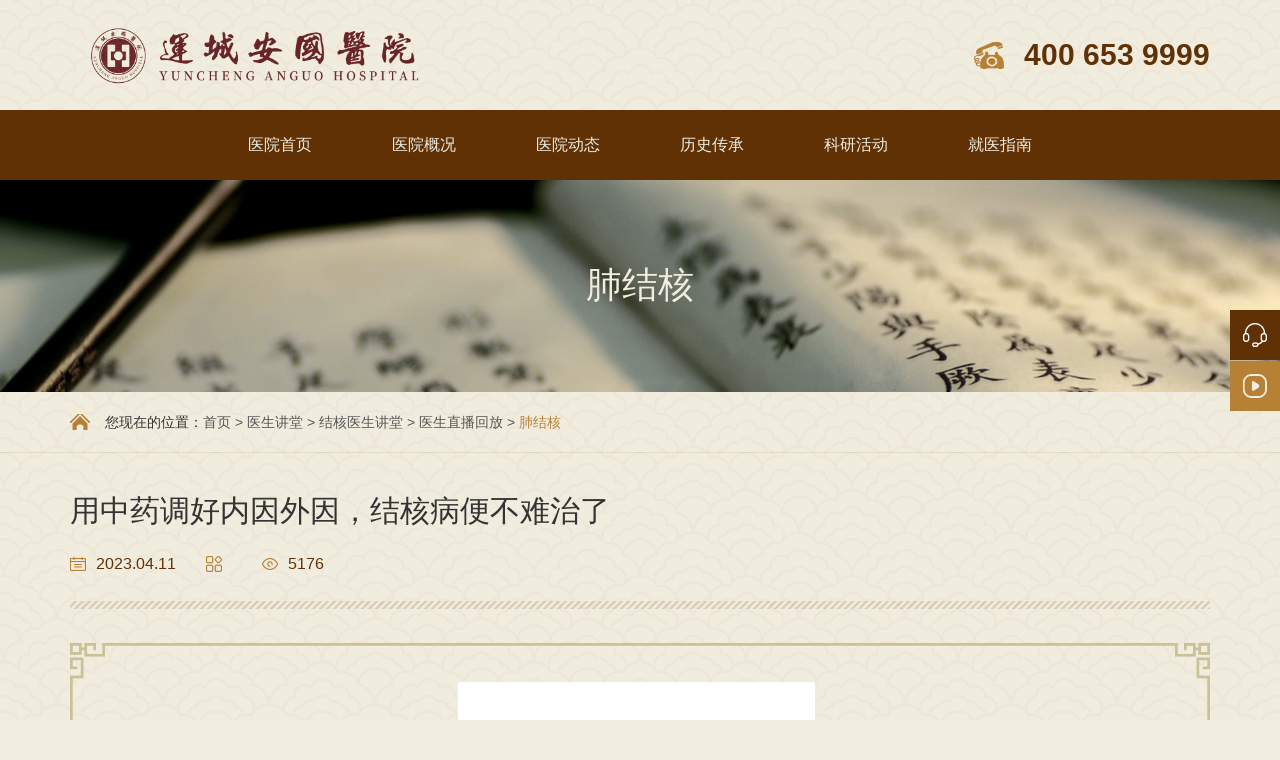

--- FILE ---
content_type: text/html; charset=UTF-8
request_url: https://agyy.com/feijiehe7/3303.html
body_size: 5758
content:
<!DOCTYPE html>
<html>
<head lang="en">  
    <meta http-equiv="Content-Type" content="text/html;charset=utf-8">
    <meta http-equiv="X-UA-Compatible" content="IE=edge">
    <meta name="viewport" content="width=device-width, initial-scale=1">
    <meta name="wlhlauth" content="37a4e42621e91d8aedcf8542a285c621"/>
    <!-- <meta http-equiv="Content-Security-Policy" content="upgrade-insecure-requests"> -->

    <title>用中药调好内因外因，结核病便不难治了</title>
    <meta name="keywords" content="运城安国中医结核病医院,运城安国医院,结核病专科医院,回生灵,回生灵中药,回生灵疗法"/>
    <meta name="description" content="山西运城安国医院是一所历史悠久的结核病专科医院，医院自主研发的回生灵系列中药，在治疗肺结核、骨结核等方面具有显著特色并获广泛好评。"/>
    <link rel="shortcut icon" href="/favicon.ico">
    
    <link href="/statics/home/css/bootstrap.min.css" rel="stylesheet">
    <link href="/statics/home/css/animate.min.css" rel="stylesheet">
    <link href="/statics/home/css/common.css" rel="stylesheet">
    <link href="/statics/home/css/owl.carousel.min.css" rel="stylesheet">
    <link rel="stylesheet" href="/statics/home/css/swiper.min.css" />

    <link rel="stylesheet" type="text/css" href="/statics/home/css/jquery.fancybox.min.css">
        <link href="/statics/home/css/style.css" rel="stylesheet">
    <link href="/statics/home/css/media.css" rel="stylesheet">
    
    <!--[if lt IE 9]>
        <script src="js/html5shiv.min.js"></script>
        <script src="js/respond.min.js"></script>
    <![endif]-->

    <script src="/statics/home/js/jquery.min.js"></script>
    <script src="/statics/home/js/jquery.fancybox.min.js"></script>
    <script src="/statics/home/js/bootstrap.min.js"></script>
    <script src="/statics/home/js/owl.carousel.min.js"></script>
    <script src="/statics/home/js/wow.min.js" type="text/javascript"></script>
    <script src="/statics/home/js/swiper.min.js"></script>

        <!--百度统计-->
    <script>
var _hmt = _hmt || [];
(function() {
  var hm = document.createElement("script");
  hm.src = "https://hm.baidu.com/hm.js?04d52817dc4603a4d5693308d61516a0";
  var s = document.getElementsByTagName("script")[0]; 
  s.parentNode.insertBefore(hm, s);
})();
</script>
<!--百度机器人-->
<script>
var _hmt = _hmt || [];
(function() {
  var hm = document.createElement("script");
  hm.src = "https://hm.baidu.com/hm.js?157b4a6f6e5e388c09f601b3cff75bb1";
  var s = document.getElementsByTagName("script")[0]; 
  s.parentNode.insertBefore(hm, s);
})();
</script>
    <script>
        document.createElement("picture");
        new WOW().init();
        var config = {
            title:'用中药调好内因外因，结核病便不难治了',
            desc:'山西运城安国医院是一所历史悠久的结核病专科医院，医院自主研发的回生灵系列中药，在治疗肺结核、骨结核等方面具有显著特色并获广泛好评。',
            url:'https://agyy.com/feijiehe7/3303.html',
            img:'https://www.agyy.com/statics/home/images/pic-01.jpg'
        }
    </script>

<!--<script type="text/javascript" charset="UTF-8" src="https://scripts.easyliao.com/js/easyliao.js"></script>-->
<!--<script type="text/javascript" charset="UTF-8" src="https://scripts.easyliao.com/37680/108579.js"></script>-->
    <script src="/statics/home/js/mshare.js?t=2"></script>
    <script src="/statics/home/js/myjs.js?t=2"></script>
    <style>
    .flexdzhibo{
        position: fixed;
    right: 0;
    bottom: 10%;
    width: 15%;overflow: hidden;border-radius: 3%;
    height: 155px;
    cursor: move;
    }
    .flexdzhibo .span-mc {
    position: absolute;
    left: 0;
    top: 0;
    right: 0;
    bottom: 0;
    background: rgba(0, 0, 0, 0.4);
    display: flex;
    align-items: center;
    justify-content: center;
}
    .flexdzhibo b{
        text-align: center;font-size: 30px;
    background-size: 50px;
    padding-top: 50px;
    display: block;
    min-width: 80px;
    
    background-position: top center;
    background-repeat: no-repeat;
    color: #f1eddf;
    }
   @media (max-width: 991px){
        .flexdzhibo{
       
    bottom: 3%;
    width: 45%;
    height: 125px;
    }
    .flexdzhibo b{
        text-align: center;font-size: 12px;
    background-size: 40px;
    }
   }
    </style>
</head>

<body>
    <!-- header star -->
    <header class="header">
        <div class="w1270 container con-none">
            <a href="/" class="a-logo">
                <img src="/Uploads/image/20250119/e9ebe3f3786001e5bdc6f7d23a805265.png" alt="运城安国中医结核病医院" title="运城安国医院" class="mg">
            </a>
                        <div class="header-right">
                <b class="header-phone" style="background-image: url(/statics/home/images/h-icon.png);">400 653 9999</b>
                <div class="header-bream" data-off="0">
                    <span></span>
                </div>
            </div>
                    </div>
     
        <!-- nav star -->
        <nav class="nav-toggle">
            <ul class="nav-list w1270 container con-none">
                <li >
                    <span class="span-01 db f0"><a href="/" class="a-01"><i class="i-01">医院首页</i></a><bdo>＋</bdo></span>
                </li>
				                                    <li>
                    <span class="span-01 db f0"><a href="/yiyuanjianjie/" class="a-01"><i class="i-01">医院概况 </i></a><bdo>＋</bdo></span>
					                    <div class="nav-down fix">						
                                                 <div class="div-01"><a href="/yiyuanjianjie.html">医院简介</a></div>
						                        <div class="div-01"><a href="/feijieheke">科室介绍</a></div>
						                        <div class="div-01"><a href="/yishengtuandui.html">医生团队</a></div>
						                        <div class="div-01"><a href="/yiyuanshebei.html">设备仪器</a></div>
						                        <div class="div-01"><a href="/yiyuanhuanjing.html">诊疗环境</a></div>
						                        <div class="div-01"><a href="/yiyuanwenhua.html">医院文化</a></div>
						                        <div class="div-01"><a href="/yiyuanlishi.html">发展年鉴</a></div>
						                        <div class="div-01"><a href="/yiyuanrongyu.html">集体荣誉</a></div>
						                        <div class="div-01"><a href="/gongyihuodong.html">公益活动</a></div>
						                        <div class="div-01"><a href="/keyanchengguo.html">科研成果</a></div>
						                     </div>
					                </li>
				                  <li>
                    <span class="span-01 db f0"><a href="/yiyuandongtai/" class="a-01"><i class="i-01">医院动态</i></a><bdo>＋</bdo></span>
					                    <div class="nav-down fix">						
                                                 <div class="div-01"><a href="/yiyuanxinwen.html">医院新闻</a></div>
						                        <div class="div-01"><a href="/zhigongyuandi.html">职工园地</a></div>
						                        <div class="div-01"><a href="https://mer8s.xetlk.com/s/8uR5H">近期直播</a></div>
						                        <div class="div-01"><a href="/tansuojiaoliu.html">探索交流</a></div>
						                     </div>
					                </li>
				                  <li>
                    <span class="span-01 db f0"><a href="/lishichuancheng1/" class="a-01"><i class="i-01">历史传承</i></a><bdo>＋</bdo></span>
					                </li>
				                  <li>
                    <span class="span-01 db f0"><a href="/keyanhuodong.html" class="a-01"><i class="i-01">科研活动</i></a><bdo>＋</bdo></span>
					                    <div class="nav-down fix">						
                                                 <div class="div-01"><a href="/keyanhuodong.html">科研活动</a></div>
						                        <div class="div-01"><a href="/keyanlunwen.html">科研论文</a></div>
						                        <div class="div-01"><a href="/keyanchengguo.html">科研成果</a></div>
						                     </div>
					                </li>
				                  <li>
                    <span class="span-01 db f0"><a href="/jiuyizhinan/" class="a-01"><i class="i-01">就医指南</i></a><bdo>＋</bdo></span>
					                    <div class="nav-down fix">						
                                                 <div class="div-01"><a href="/yiyuangonggao.html">医院公告</a></div>
						                        <div class="div-01"><a href="/yibaoxinxi.html">医保信息</a></div>
						                        <div class="div-01"><a href="/lianxifangshi">交通指南</a></div>
						                     </div>
					                </li>
				                                     
				   </ul>
        </nav>
        <!-- nav end -->
    </header>
    <!-- header end -->
    <!-- banner star -->
    <section class="banner-inside tc" style="background-image: url('/statics/home/images/banner-05.jpg');">肺结核</section>
    <!-- banner end --><!-- main star -->
    <section class="public-bream">
        <div class="w1270 container">
             <span style="background-image: url('/statics/home/images/icon-10.png');">您现在的位置：</span><a href='/'>首页</a> &gt; <a href='/yishengjiangtang0/'>医生讲堂</a> &gt; <a href='/yishengjiangtang/'>结核医生讲堂 </a> &gt; <a href='/yishengzhibohuifang/'>医生直播回放</a> &gt; <a class='on' href='/feijiehe7/'>肺结核</a>        </div>
    </section>
    <section class="w1270 container pt60 pb60"> 
        <div class="about-team-art">
            <div class="about-team-art-title">
                <div class="div-name">用中药调好内因外因，结核病便不难治了</div>
                <div class="div-info2 rel f0">
                    <span class="span-01" style="background-image: url('/statics/home/images/icon-12.png');">2023.04.11</span>
                    <span class="span-01" style="background-image: url('/statics/home/images/icon-13.png');"></span>
                    <span class="span-01" style="background-image: url('/statics/home/images/icon-14.png');">5176</span>
                   
                </div>
            </div>
            <div class="mt40">
                <div class="about-intro-bian"><img src="/statics/home/images/bg-09.png" alt="" class="db"></div>
                <div class="about-intro-art">
                                    <p style="text-align: center;"><img src="/Uploads/image/20230411/1681185539900221.png" title="1681185539900221.png" alt="image.png" style="text-align: center;"/><span style="text-align: center;">&nbsp;&nbsp;</span></p>                </div>
                <div class="about-intro-bian"><img src="/statics/home/images/bg-10.png" alt="" class="db"></div>
            </div>
            <div class="art-pages rel mt40">
			<a class="a-01" href="/feijiehe7/3304.html">上一篇：<span>脊柱结核 哪些情况下可以手术治疗？</span></a>			<a class="a-01"   href="/feijiehe7/283.html">下一篇：<span>直播回放|闫院长：尘肺的诊断与治疗</span></a>			<a href="/feijiehe7/" class="a-return db tc">返回列表</a>
            </div>
        </div> 
         <div class="mt40">
                            </div>	
    </section>
    
    <link rel="stylesheet" href="https://g.alicdn.com/de/prismplayer/2.9.7/skins/default/aliplayer-min.css" />
     <script charset="utf-8" type="text/javascript" src="https://g.alicdn.com/de/prismplayer/2.9.7/aliplayer-min.js"></script>
     <script>
     var url = $('.edui-faked-video').attr('src')
     
     if(url != undefined){
        
         $('.edui-faked-video').parent().append (`<div id="J_prismPlayer" style="margin:20px;"><div class="col-sm-6 wow fadeIn animated" data-wow-duration="2s" style="visibility: visible; animation-duration: 2s; animation-name: fadeIn;">
                <span class="index-began-01 db rel ovh">
                    <img src="/statics/home/images/pic-01.jpg" alt="" class="db">
                    <span class="span-mc">
                        <b style="background-image: url('/statics/home/images/icon-02.png');"></b>
                    </span> 
                </span>
            </div></div>`);
          $('.edui-faked-video').remove()
          $('#J_prismPlayer').on('click',function(){
               $('#J_prismPlayer').html('')
              var player = new Aliplayer({
                                id: 'J_prismPlayer',
                                width: '100%',
                                height:'500px',
                                useH5Prism:true,
                                autoplay: true,
                                cover:'https://www.agyy.com/statics/home/images/pic-01.jpg',
                                //支持播放地址播放,此播放优先级最高
                                source : url,
                               
                                },function(player){
                                    console.log('播放器创建好了。')
                                   
                              });
          })
         
     }
         
     </script>
     <!-- main end -->
	 	   
    <!-- footer star -->
    <footer class="footer">
        <div class="footer-top">
                       
                        <div class="w1270 container pt20">
                <div class="footer-logo tc f0"><a href="/" class="dib"><img src="/Uploads/image/20250119/e9ebe3f3786001e5bdc6f7d23a805265.png" alt="运城安国中医结核病医院" title="运城安国中医结核病医院" class="db" style="width: 50%;margin: 0 auto;
    filter: grayscale(100%) brightness(1200%);"></a></div>
                <div class="footer-contact auto">
                    <img src="/statics/home/images/f-bg1.png" alt="网站背景图1" class="db">
                    <div class="div-cont rel">
                        <div class="div-title">医院地址</div>
                        <div class="div-des">山西省运城市盐湖区空港舜帝街（原关公东街）29号</div>
                        <a href="https://surl.amap.com/zEpqq5Abdo" rel="nofollow" class="a-go db tc">去医院<img src="/statics/home/images/f-icon1.png"  title="点击导航去医院" alt="点击导航去医院" ></a>
                    </div> 
                    <img src="/statics/home/images/f-bg2.png" alt="网站背景图2"  class="db">
                </div>
            </div>
        </div>
        <div class="footer-bottom">
         

            <div class="footer-copy f0 tc">
                <span class="span-01 dib"></span>
                <span class="span-01 dib">
                    <a href="https://beian.miit.gov.cn" target="_blank" rel="nofollow">晋ICP备13002626号 &nbsp;&nbsp;晋(中)医广【2025】04-29-11010号</a> 
        
                </span>
                <span class="span-01 dib"> <a target="_blank" href="http://www.beian.gov.cn/portal/registerSystemInfo?recordcode=14080202000380" rel="nofollow"  style="display:inline-block;text-decoration:none;height:20px;line-height:50px;"><img src="/batb.png" style="float:left;"/><p style="float:left;height:20px;line-height:30px;margin: 0px 0px 0px 5px; ">晋公网安备 14080202000380号</p></a>  
                 </span>  
                <!--<span class="span-01 dib"><a href="https://tongji.baidu.com/main/overview/10000280881/overview/index?siteId=15927453" target="_blank" rel="nofollow">百度统计</a> -->
        
                <!--</span>-->
                
            </div>
            <div class="tc mt10">
                <span id="translate"></span>
            </div>
            
        </div>
    </footer>
    <!-- footer end -->

    <!-- xuanfulan star -->
        <ul class="celan-list">
        
        <li>
            <!--onclick="openJesongChatByGroup(37680,76759);return false;" -->
            <a href="https://ada.baidu.com/site/wjztbtk0/agent?imid=5e5e9b542f391572b5ddd57ab0e0819e" 
            
            target="_blank"  rel="nofollow" class="a-01 db" style="background: #5f3105;">
               
                <img src="/statics/home/images/c-icon1h.png" alt="运城安国中医结核病医院在线客服"  title="在线客服" class="">
            </a>
        </li>
        
        <li>
            <a href="https://etdpx.xetlk.com/sl/1j7IGQ" class="a-01 db">
                <img src="/statics/home/images/icon-02.png" width="24" alt="" class="mg1">
                <img src="/statics/home/images/icon-02.png" width="24" alt="运城安国中医结核病医院微信" class="mg1h">
            </a>
           
        </li>
        
        
    </ul>
    
    <!-- xuanfulan end -->


<script src="https://cdn.staticfile.net/translate.js/3.12.0/translate.js"></script>
<script>
    translate.selectLanguageTag.show = true; //不出现的select的选择语言
    translate.service.use('client.edge'); //设置机器翻译服务通道
    translate.execute();
</script>
<script>

// const draggable = document.getElementById('draggable');
 
// draggable.addEventListener('mousedown', function(event) {
//   event.preventDefault();
//   let shiftX = event.clientX - draggable.getBoundingClientRect().left;
//   let shiftY = event.clientY - draggable.getBoundingClientRect().top;
 
//   document.addEventListener('mousemove', moveFunction);
//   function moveFunction(event) {
//     // draggable.style.position = 'fixed';
//     draggable.style.left = (event.clientX - shiftX) + 'px';
//     draggable.style.top = (event.clientY - shiftY) + 'px';
//   }
 
//   document.addEventListener('mouseup', function() {
//     document.removeEventListener('mousemove', moveFunction);
//   });
// });

// 为链接添加 menzhen 参数
function addMenzhenParamToLinks() {
    const params = new URLSearchParams(window.location.search);
    if (params.has('menzhen')) {
        const links = document.querySelectorAll('a'); // 获取所有链接
        links.forEach(link => {
            const url = new URL(link.href, window.location.origin);
            if (!url.searchParams.has('menzhen')) {
                url.searchParams.set('menzhen', params.get('menzhen'));
                link.href = url.toString();
            }
        });
    }
}
addMenzhenParamToLinks()

// 在页面加载完成后运行
// document.addEventListener('DOMContentLoaded', addMenzhenParamToLinks);
</script>

</body>
</html>


--- FILE ---
content_type: text/css
request_url: https://agyy.com/statics/home/css/common.css
body_size: 1005
content:
@charset "utf-8";
/* CSS Document */
@import 'cssreset.css';

/*common*/
*:focus {outline: none;}

/* display */
.dn { display: none; }
.di { display: inline; }
.db { display: block; }
.dib { display: inline-block; } /* if the element is block level(eg. div, li), using 'inline-any' instead */


.fl{float:left;}
.fr{float:right;}

/* 块状元素水平居中 */
.auto { margin-left: auto; margin-right: auto; }

/* overflow */
.ovh { overflow: hidden; }

/* position */
.rel { position: relative; }
.abs { position: absolute; }

/* font-family */
.fw { font-family: 'Microsoft Yahei'; }
.fa { font-family: Arial; }

/* font-style */
.n { font-weight: normal; font-style: normal; }
.b { font-weight: bold; }
.i { font-style: italic; }

/* text-align */
.tc { text-align: center; }
.tr { text-align: right; }
.tl { text-align: left; }
.tj { text-align: justify; }

/* 清除浮 动*/
.fix { *zoom:1; }
.fix:after { content:" "; display:block; height:0; clear:both; visibility:hidden; font-size:0;}

/*table*/
table {
    width: 100%;
    border-collapse: collapse;
}

/* margin */
.m0 { margin:0 !important; }
.ml1 { margin-left: 1px; }
.ml2 { margin-left: 2px; }
.ml5 { margin-left: 5px; }
.ml10 { margin-left: 10px; }
.ml15 { margin-left: 15px; }
.ml20 { margin-left: 20px; }
.ml30 { margin-left: 30px; }

.mr1 { margin-right: 1px; }
.mr2 { margin-right: 2px; }
.mr5 { margin-right: 5px; }
.mr10 { margin-right: 10px; }
.mr15 { margin-right: 15px; }
.mr20 { margin-right: 20px; }
.mr30 { margin-right: 30px; }

.mt1 { margin-top: 1px; }
.mt2 { margin-top: 2px; }
.mt5 { margin-top: 5px; }
.mt10 { margin-top: 10px; }
.mt15 { margin-top: 15px; }
.mt20 { margin-top: 20px; }
.mt25 { margin-top: 25px; }
.mt30 { margin-top: 30px; }

.mb1 { margin-bottom: 1px; }
.mb2 { margin-bottom: 2px; }
.mb5 { margin-bottom: 5px; }
.mb10 { margin-bottom: 10px; }
.mb15 { margin-bottom: 15px; }
.mb20 { margin-bottom: 20px; }
.mb25 { margin-bottom: 25px; }
.mb30 { margin-bottom: 30px; }

/* padding */
.p0 { padding: 0; }
.p1 { padding: 1px; }
.pl1 { padding-left: 1px; }
.pt1 { padding-top: 1px; }
.pr1 { padding-right: 1px; }
.pb1 { padding-bottom: 1px; }

.p2 { padding: 2px; }
.pl2 { padding-left: 2px; }
.pt2 { padding-top: 2px; }
.pr2 { padding-right: 2px; }
.pb2 { padding-bottom: 2px; }

.pl5 { padding-left: 5px; }
.p5 { padding: 5px; }
.pt5 { padding-top: 5px; }
.pr5 { padding-right: 5px; }
.pb5 { padding-bottom: 5px; }

.p10 { padding: 10px; }
.pl10 { padding-left: 10px; }
.pt10 { padding-top: 10px; }
.pr10 { padding-right: 10px; }
.pb10 { padding-bottom: 10px; }

.p15 { padding: 15px; }
.pl15 { padding-left: 15px; }
.pt15 { padding-top: 15px; }
.pr15 { padding-right: 15px; }
.pb15 { padding-bottom: 15px; }

.p20 { padding: 20px; }
.pl20 { padding-left: 20px; }
.pt20 { padding-top: 20px; }
.pr20 { padding-right: 20px; }
.pb20 { padding-bottom: 20px; }

.p30 { padding: 30px; }
.pl30 { padding-left: 30px; }
.pt30 { padding-top: 30px; }
.pr30 { padding-right: 30px; }
.pb30 { padding-bottom: 30px; }

/* vertical-align */
.vm { vertical-align: middle; }
.vtb { vertical-align: text-bottom; }
.vb { vertical-align: bottom; }
.vt { vertical-align: top; }
.vn { vertical-align: -2px; }

.bgnone{background:none !important;}
.bnone{border:none !important;}


--- FILE ---
content_type: text/css
request_url: https://agyy.com/statics/home/css/style.css
body_size: 8254
content:
@charset "UTF-8";
/*
* @Author: DoDo
* @Date:   2020-06-16 08:19:23
* @Last Modified by:   DoDo
* @Last Modified time: 2020-09-30 09:26:21
*/
body { font-family: "微软雅黑", sans-serif; overflow-x: hidden; padding-top: 179px; background-repeat: repeat; background-position: center; background-color: #f1eddf; background-image: url("../images/bg-01.png"); }

body.on { overflow: hidden; }

img { max-width: 100%; }

a { outline: none; }
iframe{width:75%;height:500px;}
@media screen and (min-width: 1366px) { .container { width: 1200px; padding-left: 0; padding-right: 0; } }
@media screen and (min-width: 1400px) { .w1270.container { width: 1270px; } }
.f0 { font-size: 0; }

.con-none::before, .con-none::after { display: none; }

.pt100 { padding-top: 5.2%; }

.pb100 { padding-bottom: 5.2%; }

.pt60 { padding-top: 3%; }

.pb60 { padding-bottom: 3%; }

.pt40 { padding-top: 2%; }

.mt40 { margin-top: 3%; }

/*============================= public =============================*/
.header { position: fixed; left: 0; right: 0; top: 0; z-index: 100; background-repeat: repeat; background-position: center; background-color: #f1eddf; background-image: url("../images/bg-01.png"); }
.header > .container { display: flex; justify-content: space-between; align-items: center; padding-top: 17px; padding-bottom: 17px; -webkit-transition: all 0.3s ease 0s; -moz-transition: all 0.3s ease 0s; -o-transition: all 0.3s ease 0s; transition: all 0.3s ease 0s; }
.header .a-logo img { height: 76px; }
.header .header-phone { font-size: 30px; color: #5f3105; background-position: left center; background-repeat: no-repeat; padding-left: 50px; font-family: "Arial"; }

.header-right { display: flex; align-items: center; }
.header-right .b-phone { font-size: 30px; font-family: "Arial"; color: #5f3105; background-position: left center; background-repeat: no-repeat; padding-left: 52px; line-height: 40px; }

.header-bream { width: 30px; height: 25px; position: relative; padding-top: 12px; cursor: pointer; margin-left: 30px; display: none; }
.header-bream span { display: block; height: 2px; filter: alpha(opacity=100); -moz-opacity: 1; -khtml-opacity: 1; opacity: 1; border-radius: 2px; background-color: #5f3105; -webkit-transition: all .5s; -moz-transition: all .5s; -o-transition: all .5s; transition: all .5s; }
.header-bream::before, .header-bream:after { content: " "; position: absolute; left: 0; right: 0; height: 2px; border-radius: 2px; background-color: #5f3105; -webkit-transition: all .5s; -moz-transition: all .5s; -o-transition: all .5s; transition: all .5s; }
.header-bream::before { top: 2px; }
.header-bream::after { bottom: 2px; }

.header-bream.on span { filter: alpha(opacity=0); -moz-opacity: 0; -khtml-opacity: 0; opacity: 0; }
.header-bream.on::before { top: 12px; -webkit-transform: rotate(45deg); -moz-transform: rotate(45deg); -o-transform: rotate(45deg); transform: rotate(45deg); }
.header-bream.on::after { bottom: 12px; -webkit-transform: rotate(-45deg); -moz-transform: rotate(-45deg); -o-transform: rotate(-45deg); transform: rotate(-45deg); }

.nav-toggle { background: #5f3105; }

.nav-list { display: flex; justify-content: center; }
.nav-list li { position: relative; padding-top: 14px; padding-bottom: 14px; margin: 0 11px; }
.nav-list li .span-01 { text-align: center; }
.nav-list li .span-01 .a-01 { display: block; padding-right: 25px; }
.nav-list li .span-01 .a-01 .i-01 { display: block; font-style: normal; min-width: 97px; font-size: 16px; color: #f1eddf; line-height: 42px; padding-left: 25px; }

.nav-down { position: absolute; left: 0; top: 100%; width: 325px; background: #dacfbc; padding: 15px 30px; }
.nav-down .div-01 { min-width: 100px; float: left; margin-right: 62px; font-size: 0; padding: 10px 0; }
.nav-down .div-01:nth-child(even) { display: inline-block; margin-right: 0; }
.nav-down .div-01 a { display: inline-block; padding-left: 20px; font-size: 16px; line-height: 26px; color: #333; background-repeat: no-repeat; background-position: left center; background-image: url("../images/icon-01.png"); -webkit-transition: all 0.3s ease 0s; -moz-transition: all 0.3s ease 0s; -o-transition: all 0.3s ease 0s; transition: all 0.3s ease 0s; }

.footer-top { padding-top: 40px; padding-bottom: 40px; background: url("https://590233ee4fbb3.cdn.sohucs.com/auto/1-autofda81df758944583b778e33a3a1fcbcb") center no-repeat; background-size: cover; }

.footer-ewm { padding-bottom: 15px; border-bottom: 1px solid rgba(255, 255, 255, 0.1); }
.footer-ewm .container { display: flex; justify-content: space-around; }

.footer-ewm-01 .div-img { padding: 6px; border: 3px solid #f1eddf; }
.footer-ewm-01 .div-img img { width: 108px; }
.footer-ewm-01 .div-txt { font-size: 14px; line-height: 24px; margin-top: 10px; color: #fff; }

.footer-contact { width: 600px; max-width: 100%; margin-top: 40px; }
.footer-contact > img { width: 100%; }
.footer-contact .div-cont { background: url("../images/f-bg3.png") center repeat-y; background-size: 100%; color: #fff; padding: 0 210px 0 40px; min-height: 52px; }
.footer-contact .div-title { font-size: 18px; line-height: 26px; }
.footer-contact .div-des { font-size: 14px; line-height: 24px; margin-top: 5px; }
.footer-contact .a-go { position: absolute; right: 40px; top: 50%; transform: translateY(-50%); width: 144px; height: 44px; line-height: 44px; background: #5f3105; border-radius: 8px; font-size: 14px; color: #fff; }
.footer-contact .a-go img { margin-left: 23px; position: relative; top: -1px; }

.footer-bottom { padding-top: 30px; padding-bottom: 25px; background: #5f3105; }

.footer-link .div-title { border-bottom: 1px solid #6e441b; }
.footer-link .div-title span { display: inline-block; font-size: 14px; color: #fff; min-width: 120px; padding: 0 15px; height: 40px; line-height: 40px; border-radius: 5px 5px 0 0; cursor: pointer; margin: 0 5px; -webkit-transition: all 0.3s ease 0s; -moz-transition: all 0.3s ease 0s; -o-transition: all 0.3s ease 0s; transition: all 0.3s ease 0s; }
.footer-link .div-title span.on { color: #5f3105; background: #f1eddf; }
.footer-link .div-cont { margin-top: 13px; }
.footer-link .div-cont .div-01 { display: none; }
.footer-link .div-cont a { display: inline-block; font-size: 14px; color: #f1eddf; margin: 0 8px; line-height: 24px; }

.footer-copy { color: #f1eddf; margin-top: 20px; }
.footer-copy .span-01 { font-size: 14px; line-height: 24px; margin: 0 12px; }
.footer-copy a { color: #f1eddf; }

.bsTop { width: 100% !important; }

.bsFrameDiv > div { width: 100% !important; height: 208px !important; }
.bsFrameDiv > div img { width: 168px !important; height: 168px !important; }

.celan-list { position: fixed; right: 0; top: 50%; z-index: 101; transform: translateY(-50%); }
.celan-list li { position: relative; margin-top: 1px; }
.celan-list li .a-01 { position: relative; z-index: 1; width: 50px; height: 50px; display: flex; align-items: center; justify-content: center; background: #b78135; -webkit-transition: all 0.5s ease 0s; -moz-transition: all 0.5s ease 0s; -o-transition: all 0.5s ease 0s; transition: all 0.5s ease 0s; }
.celan-list li .a-01 .mg1 { display: block; }
.celan-list li .a-01 .mg1h { display: none; }
.celan-list li .span-01 { position: absolute; right: -300px; top: 0; bottom: 0; white-space: nowrap; line-height: 50px; font-weight: bold; font-family: "Arial"; font-size: 18px; color: #fff; background: #5f3105; padding: 0 20px; -webkit-transition: all 0.5s ease 0s; -moz-transition: all 0.5s ease 0s; -o-transition: all 0.5s ease 0s; transition: all 0.5s ease 0s; }
.celan-list li .span-02 { position: absolute; right: 100%; top: 50%; transform: translateY(-50%); width: 134px; height: 128px; background: url("../images/c-bg.png") left top no-repeat; padding: 10px 16px 10px 10px; visibility: hidden; transform: translate(10px, -50%); filter: alpha(opacity=0); -moz-opacity: 0; -khtml-opacity: 0; opacity: 0; -webkit-transition: all 0.3s ease 0s; -moz-transition: all 0.3s ease 0s; -o-transition: all 0.3s ease 0s; transition: all 0.3s ease 0s; }
.celan-list li .span-02 img { width: 108px; height: 108px; }
.celan-list li:hover .a-01 { background: #5f3105; }
.celan-list li:hover .a-01 .mg1 { display: none; }
.celan-list li:hover .a-01 .mg1h { display: block; }
.celan-list li:hover .span-01 { right: 100%; }
.celan-list li:hover .span-02 { visibility: visible; filter: alpha(opacity=100); -moz-opacity: 1; -khtml-opacity: 1; opacity: 1; transform: translate(0, -50%); }

.return-top { visibility: hidden; filter: alpha(opacity=0); -moz-opacity: 0; -khtml-opacity: 0; opacity: 0; }
.return-top.on { visibility: visible; filter: alpha(opacity=100); -moz-opacity: 1; -khtml-opacity: 1; opacity: 1; }

.pages a, .pages strong { font-style: normal; display: inline-block; min-width: 40px; line-height: 40px; padding: 0 5px; margin: 0 5px; font-size: 14px; color: #5f3105; background: #cac197; border-radius: 40px; -webkit-transition: all 0.3s ease 0s; -moz-transition: all 0.3s ease 0s; -o-transition: all 0.3s ease 0s; transition: all 0.3s ease 0s; }
/*.pages .next, .pages .prev { width: 120px; }*/
.pages a:hover,.pages .cur, .pages strong { color: #fff; background: #b78135; }

/*============================= index =============================*/
.banner-owl .owl-dots { position: absolute; left: 0; right: 0; bottom: 4%; z-index: 20; line-height: normal; font-size: 0; text-align: center; }
.banner-owl .owl-dots button.owl-dot { width: 12px; height: 12px; background: #b78135; border-radius: 50%; margin: 0 7px; }
.banner-owl .owl-dots button.owl-dot.active { background: #5f3105; }
.banner-owl img { display: block; width: 100%; }

.index-began { display: flex; justify-content: center; }

.index-began .row { margin-left: 10px; margin-right: 10px; }
.index-began .row > div { padding-left: 10px; padding-right: 10px; }

.index-began-01 { width: 100%; margin: 20px 0 0; }
.index-began-01 img { width: 100%; }
.index-began-01 .span-mc { position: absolute; left: 0; top: 0; right: 0; bottom: 0; background: rgba(0, 0, 0, 0.4); display: flex; align-items: center; justify-content: center; }
.index-began-01 .span-mc b { display: block; min-width: 80px; padding-top: 111px; background-position: top center; background-repeat: no-repeat; font-size: 50px; color: #f1eddf; }

.index-title .span-01 { display: inline-block; padding-right: 135px; background-position: right center; background-repeat: no-repeat; background-image: url("../images/tit-r.png"); }
.index-title .span-02 { display: inline-block; padding-left: 135px; background-position: left center; background-repeat: no-repeat; background-image: url("../images/tit-l.png"); font-size: 30px; line-height: 50px; color: #333; }
.index-title.ling .span-01 { background-image: url("../images/tit-rh.png"); }
.index-title.ling .span-02 { background-image: url("../images/tit-lh.png"); }

.index-culture-cont { display: flex; justify-content: space-between; padding-top: 7.8%; }

.index-culture-01 { width: 182px; padding: 60px 15px 35px; border: 2px solid #cac197; border-radius: 5px; text-align: center; -webkit-transition: all 0.3s ease 0s; -moz-transition: all 0.3s ease 0s; -o-transition: all 0.3s ease 0s; transition: all 0.3s ease 0s; }
.index-culture-01 .span-icon { position: absolute; left: 50%; transform: translateX(-50%); top: -39px; width: 80px; height: 80px; background: #cac197; overflow: hidden; border-radius: 50%; display: flex; align-items: center; justify-content: center; -webkit-transition: all 0.3s ease 0s; -moz-transition: all 0.3s ease 0s; -o-transition: all 0.3s ease 0s; transition: all 0.3s ease 0s; }
.index-culture-01 .span-icon img { -webkit-transition: all .7s ease 0s; -moz-transition: all .7s ease 0s; -o-transition: all .7s ease 0s; transition: all .7s ease 0s; }
.index-culture-01 .span-01 { text-align: left; vertical-align: top; display: flex; align-items: flex-start; justify-content: center; }
.index-culture-01 .span-01 span{
	margin: 0 3px;
}
.index-culture-01 .span-01 span.span-tit{
	margin-left: 10px;
}
.index-culture-01 .span-tit { font-size: 24px; line-height: 26px; color: #333; -webkit-transition: all 0.3s ease 0s; -moz-transition: all 0.3s ease 0s; -o-transition: all 0.3s ease 0s; transition: all 0.3s ease 0s; }
.index-culture-01 .span-des { font-size: 16px; color: #555; line-height: 18px; }

.index-history > img { width: 100%; }

.index-history-bg { position: absolute; left: 0; right: 0; bottom: 0; background: #dacfbc; }

.index-history .container { margin-top: 55px; z-index: 2; }

.index-history .span-xian { position: absolute; left: 0; right: 0; height: 2px; background: #5f3105; }

.index-history-owl { padding-left: 12px; padding-right: 12px; }

.index-history-owl .owl-nav button.owl-prev, .index-history-owl .owl-nav button.owl-next { position: absolute; width: 31px; height: 57px; transform: translateY(-50%); background-repeat: no-repeat; background-position: center; font-size: 0; }

.index-history-owl .owl-nav button.owl-prev { left: -50px; background-image: url("../images/arrow-left.png"); }
.index-history-owl .owl-nav button.owl-prev:hover { background-image: url("../images/arrow-lefth.png"); }

.index-history-owl .owl-nav button.owl-next { right: -50px; background-image: url("../images/arrow-right.png"); }
.index-history-owl .owl-nav button.owl-next:hover { background-image: url("../images/arrow-righth.png"); }

.index-history-01 { position: relative; display: flex; align-items: flex-start; }
.index-history-01 .div-cont { position: relative; margin-left: 53px; padding-left: 23px; padding-top: 60px; padding-bottom: 0; }
.index-history-01 .div-cont::before { content: " "; position: absolute; top: 0; bottom: 30px; width: 1px; left: 0; background: #5f3105; }
.index-history-01 .div-cont::after { content: ""; position: absolute; left: -7px; top: -7px; width: 13px; height: 13px; background: #5f3105; border-radius: 50%; }
.index-history-01 .div-year { font-size: 36px; line-height: 1; color: #5f3105; font-weight: bold; padding-left: 34px; background: url("../images/icon-08.png") left center no-repeat; margin-left: -33px; }
.index-history-01 .div-des { font-size: 14px; line-height: 24px; color: #333; margin-top: 0; margin-bottom: 10px; }
.index-history-01:first-child { padding-right: 23px; align-items: flex-end; }
.index-history-01:first-child .div-cont { margin-left: 10px; padding-bottom: 60px; padding-top: 0; }
.index-history-01:first-child .div-cont::before { top: 30px; bottom: 0; }
.index-history-01:first-child .div-cont::after { top: auto; bottom: -7px; }
.index-history-01:first-child .div-des { margin-top: 10px; margin-bottom: 0; }

.index-specialty-cont { padding-top: 1.3%; }

.index-specialty-01 { margin-top: 43px; }
.index-specialty-01 .span-bg img { width: 100%; -webkit-transition: all 0.3s ease 0s; -moz-transition: all 0.3s ease 0s; -o-transition: all 0.3s ease 0s; transition: all 0.3s ease 0s; }
.index-specialty-01 .span-bg .mg1 { position: absolute; left: 0; right: 0; top: 0; filter: alpha(opacity=0); -moz-opacity: 0; -khtml-opacity: 0; opacity: 0; }
.index-specialty-01 .div-cont { padding-left: 12%; padding-right: 12%; background: url("../images/bg-05.png") center repeat-y; -webkit-transition: all 0.3s ease 0s; -moz-transition: all 0.3s ease 0s; -o-transition: all 0.3s ease 0s; transition: all 0.3s ease 0s; background-size: 100%; }
.index-specialty-01 .div-cont .div-top { border: 2px solid rgba(202, 193, 151, 0.3); }
.index-specialty-01 .div-cont .div-img { background-size: cover; background-repeat: no-repeat; background-position: center; padding-top: 66.985%; -webkit-transition: all 0.5s ease 0s; -moz-transition: all 0.5s ease 0s; -o-transition: all 0.5s ease 0s; transition: all 0.5s ease 0s; }
.index-specialty-01 .div-cont .div-title { font-size: 24px; line-height: 34px; color: #333; padding-top: 25px; overflow: hidden; text-overflow: ellipsis; white-space: nowrap; -webkit-transition: all 0.3s ease 0s; -moz-transition: all 0.3s ease 0s; -o-transition: all 0.3s ease 0s; transition: all 0.3s ease 0s; }
.index-specialty-01 .div-cont .div-des { font-size: 16px; color: #555; line-height: 30px; text-align: center; margin-top: 17px; height: 60px; display: -webkit-box; -webkit-box-orient: vertical; -webkit-line-clamp: 2; overflow: hidden; }

.index-recovery { background: #dacfbc; }

.index-recovery-des { font-size: 16px; line-height: 30px; color: #333; margin-top: 50px; }

.index-recovery-cont { display: flex; justify-content: space-between; margin-top: 32px; }

.index-recovery-01 { flex: 1; background: #c1af97; padding-top: 40px; padding-bottom: 40px; -webkit-transition: all 0.3s ease 0s; -moz-transition: all 0.3s ease 0s; -o-transition: all 0.3s ease 0s; transition: all 0.3s ease 0s; }
.index-recovery-01:nth-child(odd) { background: #cdbfa9; }
.index-recovery-01 .div-cont { width: 68.5%; text-align: center; }
.index-recovery-01 .div-img { padding-top: 63.23%; background-size: cover; background-repeat: no-repeat; background-position: center; -webkit-transition: all 0.5s ease 0s; -moz-transition: all 0.5s ease 0s; -o-transition: all 0.5s ease 0s; transition: all 0.5s ease 0s; }
.index-recovery-01 .div-title { font-size: 24px; color: #333; line-height: 34px; margin-top: 25px; }
.index-recovery-01 .div-des { font-size: 16px; line-height: 30px; color: #555; margin-top: 5px; }

.index-adv .index-adv-list { margin-top: 4.5%; }

.index-adv-list { display: flex; flex-wrap: wrap; margin-bottom: -1px; }
.index-adv-list li { position: relative; float: left; width: 50%; border-bottom: 1px solid #dfccac; border-left: 1px solid #dfccac; min-height: 160px; padding: 40px 85px 40px 180px; display: flex; align-items: center; }
.index-adv-list li .span-icon { position: absolute; left: 60px; top: 50%; transform: translateY(-50%); -webkit-transition: all 0.3s ease 0s; -moz-transition: all 0.3s ease 0s; -o-transition: all 0.3s ease 0s; transition: all 0.3s ease 0s; }
.index-adv-list li .div-txt { font-size: 16px; line-height: 30px; color: #555; }

.index-news { background: #dacfbc; }

.index-news-cont { margin-top: 6.8%; }

.index-news-title { position: absolute; left: 50%; top: 0; transform: translate(-50%, -50%); z-index: 2; width: 150px; height: 50px; background: #b78135; border-radius: 5px; line-height: 50px; font-size: 24px; color: #fff; }

.index-news-a1 { background: #c1af97; padding-bottom: 11px; }
.index-news-a1 .span-img .bdo-img { padding-top: 59.905%; background-size: cover;background-position:top; background-repeat: no-repeat; background-position: center; -webkit-transition: all 0.5s ease 0s; -moz-transition: all 0.5s ease 0s; -o-transition: all 0.5s ease 0s; transition: all 0.5s ease 0s; }
.index-news-a1 .bdo-date { position: absolute; right: 0; left: 50%; bottom: 0; transform: translateX(-50%); width: 130px; height: 36px; line-height: 36px; font-size: 14px; font-family: "Arial"; color: #fff; background-color: rgba(95, 45, 9, 0.8); }
.index-news-a1 .span-title { padding: 13px 18px 0; font-size: 16px; line-height: 30px; color: #333; height: 73px; display: -webkit-box; -webkit-box-orient: vertical; -webkit-line-clamp: 2; overflow: hidden; }

.index-news-list { background: #cdbfa9; }
.index-news-list li { position: relative; padding-left: 18px; padding-right: 100px; }
.index-news-list li:nth-child(odd) { background: #c1af97; }
.index-news-list li a { display: block; height: 52px; line-height: 52px; padding-left: 12px; background: url("../images/icon-09.png") left center no-repeat; font-size: 14px; color: #333; overflow: hidden; text-overflow: ellipsis; white-space: nowrap; }
.index-news-list li .span-date { position: absolute; right: 20px; top: 0; bottom: 0; line-height: 52px; font-size: 12px; color: #5f3105; }

.index-more { font-size: 16px; color: #5f3105; width: 150px; height: 50px; border: 1px solid #5f3105; border-radius: 5px; line-height: 48px; margin-top: 9.5%; -webkit-transition: all 0.3s ease 0s; -moz-transition: all 0.3s ease 0s; -o-transition: all 0.3s ease 0s; transition: all 0.3s ease 0s; }
.index-more:hover { background: #5f3105; color: #fff; }
.index-more.mt0 { margin-top: 0; }

.index-about-title { display: flex; justify-content: center; white-space: nowrap; overflow: auto; }
.index-about-title .div-01 { margin: 0 20px; cursor: pointer; }
.index-about-title .div-01 .span-01 { display: block; padding-right: 26px; background: url("../images/bg-07h.png") right center no-repeat; }
.index-about-title .div-01 .span-01 .span-02 { display: block; padding-left: 26px; background: url("../images/bg-06h.png") left center no-repeat; }
.index-about-title .div-01 .span-01 .span-02 i { display: block; font-style: normal; padding-left: 15px; padding-right: 15px; font-size: 22px; color: #555; line-height: 64px; background: url("../images/bg-08h.png") repeat-x; }
.index-about-title .div-01.on .span-01 { background: url("../images/bg-07.png") right center no-repeat; }
.index-about-title .div-01.on .span-01 .span-02 { background: url("../images/bg-06.png") left center no-repeat; }
.index-about-title .div-01.on .span-01 .span-02 i { background: url("../images/bg-08.png") repeat-x; }

.index-about-01 .span-img { position: absolute; left: 0; top: 0; right: 0; bottom: 0; display: flex; justify-content: center; align-items: center; }

.index-about-cont { padding-top: 2%; }
.index-about-cont.ling { padding-top: 0; margin-top: -35px; }

.index-about-01 { margin-top: 35px; padding: 10px; border: 3px solid #cac197; -webkit-transition: all 0.3s ease 0s; -moz-transition: all 0.3s ease 0s; -o-transition: all 0.3s ease 0s; transition: all 0.3s ease 0s; }
.index-about-01 .mg-mc { width: 100%; }
.index-about-01 .span-img { position: absolute; left: 0; top: 0; right: 0; bottom: 0; display: flex; align-items: center; justify-content: center; }
.index-about-01 .span-img img { max-width: 100%; max-height: 100%; -webkit-transition: all 0.5s ease 0s; -moz-transition: all 0.5s ease 0s; -o-transition: all 0.5s ease 0s; transition: all 0.5s ease 0s; }
.index-about-01 .span-mc { position: absolute; left: 0; top: 0; right: 0; bottom: 0; z-index: 2; background: rgba(95, 49, 5, 0.6); font-size: 18px; color: #fff; display: flex; align-items: center; justify-content: center; filter: alpha(opacity=0); -moz-opacity: 0; -khtml-opacity: 0; opacity: 0; -webkit-transition: all 0.3s ease 0s; -moz-transition: all 0.3s ease 0s; -o-transition: all 0.3s ease 0s; transition: all 0.3s ease 0s; }

.index-about-cont2{ width: 100%; visibility: hidden; position: absolute; padding-top: 2%; filter:alpha(opacity=0); -moz-opacity:0; -khtml-opacity: 0; opacity: 0; -webkit-transition: all 0.3s ease 0s; -moz-transition: all 0.3s ease 0s; -o-transition: all 0.3s ease 0s; transition: all 0.3s ease 0s; }
.index-about-cont2.on{visibility: visible; position: relative; filter:alpha(opacity=100); -moz-opacity:1; -khtml-opacity: 1; opacity: 1;}
.index-about-cont2:first-child{ display: block; }
.index-about-cont2 .index-about-01{ margin-top: 10px; }
.index-about-owl .owl-dots { position: static; line-height: normal; font-size: 0; text-align: center; margin-top: 20px; }
.index-about-owl .owl-dots button.owl-dot { width: 12px; height: 12px; background: #b78135; border-radius: 50%; margin: 0 7px; }
.index-about-owl .owl-dots button.owl-dot.active { background: #5f3105; }

/*============================= 03_医院概况_医院简介 =============================*/
.banner-inside { font-size: 36px; color: #f1eddf; line-height: 1; padding-top: 6.9%; padding-bottom: 6.9%; background-size: cover; background-repeat: no-repeat; background-position: center; }

.public-bream { position: relative; font-size: 14px; color: #555; line-height: 24px; padding-top: 18px; padding-bottom: 18px; border-bottom: 1px solid rgba(95, 49, 5, 0.1); }
.public-bream a { color: #555; }
.public-bream a:hover, .public-bream a.on { color: #b78135; }
.public-bream span { padding-left: 35px; background-repeat: no-repeat; background-position: left center; color: #333; }
.public-bream .div-weather { width: 168px; position: absolute; right: 0; top: 50%; transform: translateY(-50%); }

.about-intro-bian img { width: 100%; }

.about-intro-art { padding: 1px 4%; font-size: 16px; line-height: 36px; color: #333; background: url("../images/bg-11.png") center repeat-y; background-size: 100%; }
.about-intro-art img { max-width: 70%; }
@media (max-width: 768px){.about-intro-art img { max-width: 100%; }}
.about-intro-art .div-des { margin-top: 20px; }

/*============================= 04_医院概况_科室介绍 =============================*/
.public-submenu-scroll { border-bottom: 1px solid #e2dac9; }
.public-submenu-scroll .swiper-slide { width: auto; margin-bottom:14px;}
.public-submenu-scroll a { display: block; padding: 0 30px; height: 40px; line-height: 40px; border-radius: 5px 5px 0 0; font-size: 14px; color: #5f3105; background: #cac197; -webkit-transition: all 0.3s ease 0s; -moz-transition: all 0.3s ease 0s; -o-transition: all 0.3s ease 0s; transition: all 0.3s ease 0s; }
.public-submenu-scroll a.on, .public-submenu-scroll a:hover { color: #fff; background: #b78135; }

.about-intro-tap { border-bottom: 1px solid #cac197; }
.about-intro-tap a { position: relative; display: inline-block; font-size: 16px; color: #333; margin: 0 11px; padding: 0 18px; line-height: 50px; -webkit-transition: all 0.3s ease 0s; -moz-transition: all 0.3s ease 0s; -o-transition: all 0.3s ease 0s; transition: all 0.3s ease 0s; }
.about-intro-tap a::after { content: " "; position: absolute; left: 50%; right: 50%; bottom: -1px; height: 3px; background: #b78135; -webkit-transition: all 0.3s ease 0s; -moz-transition: all 0.3s ease 0s; -o-transition: all 0.3s ease 0s; transition: all 0.3s ease 0s; }
.about-intro-tap a:hover, .about-intro-tap a.on { color: #b78135; }
.about-intro-tap a:hover::after, .about-intro-tap a.on::after { left: 0; right: 0; }

/*============================= 04_医院概况_科室介绍 =============================*/
.about-team-a1 { padding: 7px 7px 20px; border: 3px solid #cac197; margin-bottom: 30px; -webkit-transition: all 0.3s ease 0s; -moz-transition: all 0.3s ease 0s; -o-transition: all 0.3s ease 0s; transition: all 0.3s ease 0s; }
.about-team-a1 .span-img img { display: block; width: 100%; }
.about-team-a1 .span-img .mg1 { position: absolute; right: 0; bottom: 0; -webkit-transition: all 0.5s ease 0s; -moz-transition: all 0.5s ease 0s; -o-transition: all 0.5s ease 0s; transition: all 0.5s ease 0s; }
.about-team-a1 .span-cont { padding-top: 3px; }
.about-team-a1 .span-cont .bdo-title { font-size: 24px; line-height: 60px; color: #333; overflow: hidden; white-space: nowrap; text-overflow: ellipsis; background: url("../images/line-01.jpg") center bottom no-repeat; -webkit-transition: all 0.3s ease 0s; -moz-transition: all 0.3s ease 0s; -o-transition: all 0.3s ease 0s; transition: all 0.3s ease 0s; }
.about-team-a1 .span-cont .bdo-des { font-size: 16px; line-height: 26px; color: #555; overflow: hidden; white-space: nowrap; text-overflow: ellipsis; margin-top: 10px; -webkit-transition: all 0.3s ease 0s; -moz-transition: all 0.3s ease 0s; -o-transition: all 0.3s ease 0s; transition: all 0.3s ease 0s; }

/*============================= 06_医院概况_医生团队_详情页 =============================*/
.about-team-art-title { padding-bottom: 32px; background: url("../images/bg-12.png") center bottom repeat-x; }
.about-team-art-title .div-name { font-size: 30px; line-height: 40px; color: #333; }
.about-team-art-title .div-info { font-size: 16px; color: #666; line-height: 26px; margin-top: 13px; }
.about-team-art-title .div-info2 { margin-top: 20px; }
.about-team-art-title .div-info2 .span-01 { padding-left: 26px; background-position: left center; background-repeat: no-repeat; font-size: 16px; color: #5f3105; line-height: 26px; margin-right: 30px; }

.art-share { position: absolute; right: 0; top: 50%; transform: translateY(-50%); }
.art-share .bshare-custom a { margin-left: 10px; }

.about-team-a1 .span-img { background-size: cover; background-position: center; background-repeat: no-repeat; }
.about-team-a1 .span-img img { display: block; width: 100%; }

.fancybox-button--thumbs { width: 0; height: 0; visibility: hidden; overflow: hidden; }

/*============================= 09_医院概况_医院文化 =============================*/
.about-culture { height: 520px; background-position: top center; background-repeat: no-repeat; background-size: cover; background-image: url("../images/bg-13.jpg"); display: flex; justify-content: flex-end; padding-right: 17.32%; }
.about-culture .div-01 { display: flex; flex-direction: row-reverse; padding-top: 75px; text-align: left; font-size: 16px; color: #333; line-height: 20px; }
.about-culture .div-01 b { font-size: 24px; line-height: 26px; }
.about-culture .div-01 > div{ width: 30px; text-align: center; }
.about-culture .div-01 > div:nth-child(even){ margin-left: 40px; }

/*============================= 10_医院概况_医院历史 =============================*/
.art-pages { display: flex; justify-content: space-between; }
.art-pages .a-01 { display: inline-block; max-width: 40%; overflow: hidden; text-overflow: ellipsis; white-space: nowrap; padding-right: 50px; line-height: 38px; background: url("../images/arrow-right2.png") right center no-repeat; font-size: 14px; color: #666; -webkit-transition: all 0.3s ease 0s; -moz-transition: all 0.3s ease 0s; -o-transition: all 0.3s ease 0s; transition: all 0.3s ease 0s; }
.art-pages .a-01:first-child { padding-right: 0; padding-left: 50px; background: url("../images/arrow-left2.png") left center no-repeat; }
.art-pages .a-01:hover { color: #b78135; background: url("../images/arrow-right2h.png") right center no-repeat; }
.art-pages .a-01:hover:first-child { background: url("../images/arrow-left2h.png") left center no-repeat; }
.art-pages .a-01:hover span { color: #666; }
.art-pages .a-return { display: block; position: absolute; left: 50%; top: 50%; transform: translate(-50%, -50%); width: 120px; height: 36px; line-height: 30px; background: #b78135; border: 3px solid #decaaa; border-radius: 36px; font-size: 14px; color: #fff; -webkit-transition: all 0.3s ease 0s; -moz-transition: all 0.3s ease 0s; -o-transition: all 0.3s ease 0s; transition: all 0.3s ease 0s; }
.art-pages .a-return:hover { background: #5f3105; }

/*============================= 12_医院概况_公益活动_列表页 =============================*/
.about-activites-a1 { background: #dacfbc; margin-bottom: 35px; -webkit-transition: all 0.3s ease 0s; -moz-transition: all 0.3s ease 0s; -o-transition: all 0.3s ease 0s; transition: all 0.3s ease 0s; }
.about-activites-a1 .span-img { padding-top: 70.415%; }
.about-activites-a1 .span-img img { position: absolute; left: 50%; top: 50%; transform: translate(-50%, -50%); -webkit-transition: all 0.3s ease 0s; -moz-transition: all 0.3s ease 0s; -o-transition: all 0.3s ease 0s; transition: all 0.3s ease 0s; }
.about-activites-a1 .span-title { font-size: 16px; color: #333; line-height: 56px; text-align: center; overflow: hidden; white-space: nowrap; text-overflow: ellipsis; -webkit-transition: all 0.3s ease 0s; -moz-transition: all 0.3s ease 0s; -o-transition: all 0.3s ease 0s; transition: all 0.3s ease 0s; }

/*============================= 13_医院概况_公益活动_详情页 =============================*/
.public-remmon { padding-top: 5%; }

.pubilc-recomm-a1 { background: #dacfbc; margin-bottom: 30px; -webkit-transition: all 0.3s ease 0s; -moz-transition: all 0.3s ease 0s; -o-transition: all 0.3s ease 0s; transition: all 0.3s ease 0s; }
.pubilc-recomm-a1 .span-img bdo { padding-top: 61.02%; background-size: cover; background-position: top; background-repeat: no-repeat; -webkit-transition: all 0.5s ease 0s; -moz-transition: all 0.5s ease 0s; -o-transition: all 0.5s ease 0s; transition: all 0.5s ease 0s; }
.pubilc-recomm-a1 .span-cont { padding-left: 20px; padding-right: 20px; padding: 13px 20px 12px; }
.pubilc-recomm-a1 .span-cont .bdo-title { font-size: 16px; line-height: 30px; height: 60px; color: #333; height: 60px; display: -webkit-box; -webkit-box-orient: vertical; -webkit-line-clamp: 2; overflow: hidden; -webkit-transition: all 0.3s ease 0s; -moz-transition: all 0.3s ease 0s; -o-transition: all 0.3s ease 0s; transition: all 0.3s ease 0s; }
.pubilc-recomm-a1 .span-cont .bdo-info { display: flex; justify-content: space-between; color: #555; font-family: "Arail"; line-height: 24px; margin-top: 7px; -webkit-transition: all 0.3s ease 0s; -moz-transition: all 0.3s ease 0s; -o-transition: all 0.3s ease 0s; transition: all 0.3s ease 0s; }
.pubilc-recomm-a1 .span-cont .bdo-info .i-01 { font-style: normal; }

.public-recomm-cont.ling .pubilc-recomm-a1 .span-cont .bdo-title { height: auto; display: block; white-space: nowrap; overflow: hidden; text-overflow: ellipsis; }

/*============================= 22_医生讲堂_医生直播回放_列表页 =============================*/
.video-list { padding-top: 10px; padding-bottom: 20px;}

.video-a1 { margin-top: 30px; }
.video-a1 > img { width: 100%; }
.video-a1 .div-cont { padding-left: 4.83%; padding-right: 4.83%; background: url("../images/bg-16.png") center repeat-y; background-size: 100%; }
.video-a1 .span-img { padding-top: 54.84%; background-size: cover; background-repeat: no-repeat; background-position: center; }
.video-a1 .span-img2 { padding-top: 54.84%; background-repeat: no-repeat; background-position: center; }
.video-a1 .span-img img { position: absolute; left: 50%; top: 50%; transform: translate(-50%, -50%); max-width: 15%; -webkit-transition: all 0.3s ease 0s; -moz-transition: all 0.3s ease 0s; -o-transition: all 0.3s ease 0s; transition: all 0.3s ease 0s; }
.video-a1 .span-img2 img { position: absolute; left: 50%; top: 50%; transform: translate(-50%, -50%); max-width: 15%; -webkit-transition: all 0.3s ease 0s; -moz-transition: all 0.3s ease 0s; -o-transition: all 0.3s ease 0s; transition: all 0.3s ease 0s; }
.video-a1 .span-txt { font-size: 16px; color: #333; line-height: 26px; white-space: nowrap; overflow: hidden; text-overflow: ellipsis; margin-top: 15px; -webkit-transition: all 0.3s ease 0s; -moz-transition: all 0.3s ease 0s; -o-transition: all 0.3s ease 0s; transition: all 0.3s ease 0s; }

.notice-list { padding-bottom: 2.5%; }
.notice-list li { position: relative; padding: 0 120px 0 20px; font-size: 0; line-height: normal; background: rgba(95, 49, 5, 0.1); -webkit-transition: all 0.3s ease 0s; -moz-transition: all 0.3s ease 0s; -o-transition: all 0.3s ease 0s; transition: all 0.3s ease 0s; }
.notice-list li:nth-child(even) { background: rgba(95, 49, 5, 0.2); }
.notice-list li a { display: inline-block; line-height: 56px; font-size: 16px; color: #333; padding-left: 15px; background: url("../images/icon-09.png") left center no-repeat; max-width: 100%; overflow: hidden; white-space: nowrap; text-overflow: ellipsis; -webkit-transition: all 0.3s ease 0s; -moz-transition: all 0.3s ease 0s; -o-transition: all 0.3s ease 0s; transition: all 0.3s ease 0s; }
.notice-list li .span-date { position: absolute; right: 20px; top: 50%; transform: translateY(-50%); font-size: 16px; color: #5f3105; -webkit-transition: all 0.3s ease 0s; -moz-transition: all 0.3s ease 0s; -o-transition: all 0.3s ease 0s; transition: all 0.3s ease 0s; }

/*============================= 14_医院动态_医院新闻_列表页 =============================*/
.news-list li { position: relative; padding-left: 34.6%; border: 3px solid #dacfbc; margin-bottom: 40px; -webkit-transition: all 0.3s ease 0s; -moz-transition: all 0.3s ease 0s; -o-transition: all 0.3s ease 0s; transition: all 0.3s ease 0s; }
.news-list li .a-img { position: absolute; left: -3px; top: -3px; bottom: -3px; width: 31.5%; background-size: cover; background-repeat: no-repeat; background-position: center; }
.news-list li .div-cont { padding-top: 33px; padding-bottom: 33px; padding-right: 40px; }
.news-list li .div-title { font-size: 0; }
.news-list li .div-title a { display: inline-block; max-width: 100%; font-size: 18px; line-height: 28px; color: #333; white-space: nowrap; text-overflow: ellipsis; overflow: hidden; -webkit-transition: all 0.3s ease 0s; -moz-transition: all 0.3s ease 0s; -o-transition: all 0.3s ease 0s; transition: all 0.3s ease 0s; }
.news-list li .div-des { font-size: 14px; line-height: 26px; color: #555; margin-top: 18px; height: 52px; display: -webkit-box; -webkit-box-orient: vertical; -webkit-line-clamp: 2; overflow: hidden; }
.news-list li .div-date { margin-top: 46px; display: flex; justify-content: space-between; font-size: 16px; color: #555; font-family: "Arial"; }
.news-list li .div-date a { font-size: 16px; color: #555; -webkit-transition: all 0.3s ease 0s; -moz-transition: all 0.3s ease 0s; -o-transition: all 0.3s ease 0s; transition: all 0.3s ease 0s; }

/*============================= 19_专科专长_骨结核 =============================*/
.tedian-main { padding-top: 4.7%; }

.tedian-title-des { font-size: 16px; line-height: 26px; color: #333; margin-top: 24px; }

.tedian-main .div-tedian-tit { position: relative; background: #dacfbc; border-radius: 10px; font-size: 16px; color: #333; line-height: 26px; padding-top: 30px; padding-bottom: 24px; }
.tedian-main .div-tedian-tit .div-num { position: absolute; left: 50%; top: 0; transform: translate(-50%, -50%); width: 60px; height: 60px; border-radius: 50%; background: #b78135; border: 4px solid #e9d9c2; font-size: 24px; color: #fff; font-weight: bold; display: flex; align-items: center; justify-content: center; }

.div-tedian-01 { margin-top: 57px; }

/*============================= 16_专科专长_回生灵疗法 =============================*/
.system-specialty-cont { display: flex; justify-content: space-between; flex-wrap: wrap; }
.system-specialty-cont > div { display: flex; }
.system-specialty-cont > div:last-child { margin-right: auto; }
.system-specialty-cont .system-specialty-01 { display: flex; flex-direction: column; width: 100%; }
.system-specialty-cont .system-specialty-01 .div-cont { height: 100%; padding-left: 10.5%; padding-right: 10.5%; }
.system-specialty-cont .system-specialty-01 .div-cont .div-des { height: auto; display: block; }

.system-tedian-cont { padding-top: 70px; display: flex; justify-content: space-between; align-items: center;}
.system-tedian-cont .div-word { width: 49.6%; }
.system-tedian-cont .div-word img { width: 100%; }
.system-tedian-cont .div-word .div-des { background: url("../images/bg-19.png") center repeat-y; background-size: 100%; padding: 0 7.9%; font-size: 16px; line-height: 36px; color: #333; }
.system-tedian-cont .div-img { position: relative; width: 42.5%; padding-right: 30px; }
.system-tedian-cont .div-img::before { content: " "; position: absolute; right: 0; top: 0; bottom: 0; left: 0; border: 1px solid #5f3105; }
.system-tedian-cont .div-img img { position: relative; z-index: 1; width: 100%; }
.system-tedian-cont.ling { padding-top: 40px; }
.system-tedian-cont.ling .div-img { padding-right: 0; padding-left: 30px; }
.system-tedian-cont.ling .div-img::before { top: 0; right: 0; bottom: 0; left: 30px; }
.system-tedian-cont.ling .div-word { padding-top: 30px; }

.system-achieve > img { width: 100%; }
.system-achieve .system-achieve-cont { background: #dacfbc; }

.system-achieve-cont { padding-bottom: 4%; }

.system-achieve-word { background: url("../images/bg-24.png") center repeat-y; background-size: 100%; padding-left: 3.93%; padding-right: 3.93%; display: flex; justify-content: space-between; }
.system-achieve-word .div-des { width: 25%; font-size: 16px; color: #333; line-height: 36px; text-align: justify; }
.system-achieve-word .system-achieve-list { width: 69.58%; }
.system-achieve-word .system-achieve-list .div-01 { margin-top: 15px; border: 1px solid #5f3105; font-size: 0; }
.system-achieve-word .system-achieve-list .div-01 .mg1 { position: absolute; left: 50%; top: 50%; transform: translate(-50%, -50%) scale(1.015); max-width: 100%; max-height: 100%; -webkit-transition: all 0.5s ease 0s; -moz-transition: all 0.5s ease 0s; -o-transition: all 0.5s ease 0s; transition: all 0.5s ease 0s; }

/*============================= 10_医院概况_医院历史 =============================*/
.history-list { width: 100%; }

.history-list { position: relative; padding-top: 40px; padding-bottom: 72px; }
.history-list::before { content: " "; position: absolute; left: 50%; top: 0; bottom: 0; width: 1px; background: #e2dac9; }
.history-list li .div-cont { width: 50%; float: right; padding-left: 90px; }
.history-list li .div-cont .b-year { position: relative; font-size: 46px; color: #5f3105; line-height: 1; }
.history-list li .div-cont .b-year::before { content: ""; position: absolute; right: 100%; top: 50%; transform: translateY(-50%); margin-right: 19px; width: 80px; height: 21px; background: url("../images/icon-15.png") center no-repeat; }
.history-list li .div-cont .div-des { font-size: 16px; line-height: 30px; color: #333; margin-top: 13px; }
.history-list li .div-cont .div-img { margin-top: 12px; }

.history-arrow { position: absolute; left: 50%; transform: translateX(-50%); z-index: 10; width: 39px; height: 39px; background-repeat: no-repeat; background-position: center; background-size: cover; cursor: pointer; }
.history-arrow.history-arrow-prev { top: 0; background-image: url("../images/icon-17.png"); }
.history-arrow.history-arrow-prev:hover { background-image: url("../images/icon-17h.png"); }
.history-arrow.history-arrow-next { bottom: 0; background-image: url("../images/icon-18.png"); }
.history-arrow.history-arrow-next:hover { background-image: url("../images/icon-18h.png"); }

.pop-up-mc { position: fixed; left: 0; top: 0; right: 0; bottom: 0; z-index: 105; background: rgba(0, 0, 0, 0.6); display: none; }

.pop-up-tc { position: fixed; left: 50%; top: 50%; transform: translate(-50%, -50%); z-index: 106; width: 1270px; max-width: 80%; visibility: hidden; filter: alpha(opacity=0); -moz-opacity: 0; -khtml-opacity: 0; opacity: 0; -webkit-transition: all 0.3s ease 0s; -moz-transition: all 0.3s ease 0s; -o-transition: all 0.3s ease 0s; transition: all 0.3s ease 0s; }

.pop-up-tc.on { filter: alpha(opacity=100); -moz-opacity: 1; -khtml-opacity: 1; opacity: 1; visibility: visible; }

.pop-up-close { position: fixed; top: 50px; right: 50px; width: 50px; height: 50px; font-size: 0; z-index: 107; cursor: pointer; display: none; -webkit-transition: all 0.5s ease 0s; -moz-transition: all 0.5s ease 0s; -o-transition: all 0.5s ease 0s; transition: all 0.5s ease 0s; }
.pop-up-close:hover { transform: rotate(90deg); }

.pop-up-owl .owl-nav button.owl-prev, .pop-up-owl .owl-nav button.owl-next { position: absolute; top: 50%; width: 50px; height: 50px; transform: translateY(-50%); background-repeat: no-repeat; background-position: center; background-size: cover; font-size: 0; border-radius: 50%; }
.pop-up-owl .owl-nav button.owl-prev { left: 3.93%; background-image: url("../images/arrow-left3.png"); }
.pop-up-owl .owl-nav button.owl-prev:hover { background-image: url("../images/arrow-left3h.png"); }
.pop-up-owl .owl-nav button.owl-next { right: 3.93%; background-image: url("../images/arrow-right3.png"); }
.pop-up-owl .owl-nav button.owl-next:hover { background-image: url("../images/arrow-right3h.png"); }
.pop-up-owl .pop-up-img { position: relative; max-height: 80vh; display: flex; justify-content: center; align-items: center; }
.pop-up-owl .pop-up-img img { width: auto; max-width: 100%; max-height: 100%; }
.pop-up-owl .pop-up-img .div-title { position: absolute; left: 0; right: 0; bottom: 0; background: rgba(0, 0, 0, 0.6); padding: 15px 25px; font-size: 24px; color: #fff; line-height: 34px; height: 80px; display: flex; justify-content: center; align-items: center; }
.zixun{
    position: fixed;bottom:0;right:0;z-index:202;display: none;width: 30%;
}
/*# sourceMappingURL=style.css.map */


--- FILE ---
content_type: text/css
request_url: https://agyy.com/statics/home/css/media.css
body_size: 4673
content:
/*
* @Author: DoDo
* @Date:   2020-06-16 08:19:23
* @Last Modified by:   DoDo
* @Last Modified time: 2020-09-29 02:04:28
*/
@media (min-width: 1400px) { .index-specialty-cont { margin-left: -21px; margin-right: -21px; }
  .index-specialty-cont > div { padding-left: 21px; padding-right: 21px; }
  .index-news-cont, .about-activites-list .row, .public-recomm-cont { margin-left: -17px; margin-right: -17px; }
  .index-news-cont > div, .about-activites-list .row > div, .public-recomm-cont > div { padding-left: 17px; padding-right: 17px; }
  .pubilc-recomm-a1 { margin-bottom: 35px; }
  .system-specialty-cont { margin-left: -19px; margin-right: -19px; }
  .system-specialty-cont > div { padding-left: 19px; padding-right: 19px; } }
@media (max-width: 1399px) { .index-history-owl .owl-nav button.owl-prev, .index-history-owl .owl-nav button.owl-next { width: 16px; height: 30px; background-size: cover; }
  .index-history-owl .owl-nav button.owl-prev { left: 0; }
  .index-history-owl .owl-nav button.owl-next { right: 0; }
  .index-recovery-01 .div-title { font-size: 22px; }
  .index-recovery-01 .div-des { font-size: 14px; line-height: 26px; }
  .about-activites-a1 { margin-bottom: 30px; } }
@media (max-width: 1365px) { .public-bream .div-weather { right: 15px; } }
@media (min-width: 992px) and (max-width: 1199px) { .index-recovery-des { margin-top: 30px; }
  .index-recovery-01 { padding-top: 20px; padding-bottom: 20px; }
  .index-recovery-01 .div-cont { width: 80%; }
  .index-recovery-01 .div-title { font-size: 20px; line-height: 30px; margin-top: 15px; } }
@media (min-width: 1200px) { body { background-attachment: fixed; }
  .nav-down { -webkit-transition: all 0.3s ease 0s; -moz-transition: all 0.3s ease 0s; -o-transition: all 0.3s ease 0s; transition: all 0.3s ease 0s; visibility: hidden; transform: translateY(10px); filter: alpha(opacity=0); -moz-opacity: 0; -khtml-opacity: 0; opacity: 0; display: block !important; }
  .nav-down .div-01 a:hover { background-image: url("../images/icon-01h.png"); color: #b78135; }
  .nav-list li:hover .span-01, .nav-list li.on .span-01 { background: url("../images/n-bg3.png") right center repeat-x; }
  .nav-list li:hover .span-01 .a-01, .nav-list li.on .span-01 .a-01 { background: url("../images/n-bg2.png") right center no-repeat; }
  .nav-list li:hover .span-01 .a-01 .i-01, .nav-list li.on .span-01 .a-01 .i-01 { color: #b78135; background: url("../images/n-bg1.png") left center no-repeat; }
  .nav-list li:hover .nav-down { visibility: visible; filter: alpha(opacity=100); -moz-opacity: 1; -khtml-opacity: 1; opacity: 1; transform: translateY(0); }
  .header.on > .container { padding-top: 10px; padding-bottom: 10px; }
  .index-began-01 > img { -webkit-transition: all 0.5s ease 0s; -moz-transition: all 0.5s ease 0s; -o-transition: all 0.5s ease 0s; transition: all 0.5s ease 0s; }
  .index-began-01:hover > img { -webkit-transform: scale(1.1); -moz-transform: scale(1.1); -o-transform: scale(1.1); transform: scale(1.1); }
  .index-culture-01:hover { border-color: #b78135; }
  .index-culture-01:hover .span-icon { background: #b78135; }
  .index-culture-01:hover .span-icon img { transform: rotateY(360deg); }
  .index-culture-01:hover .span-tit { color: #b78135; }
  .index-history-01:hover .div-year { color: #b78135; }
  .index-specialty-01:hover .span-bg .mg { filter: alpha(opacity=0); -moz-opacity: 0; -khtml-opacity: 0; opacity: 0; }
  .index-specialty-01:hover .span-bg .mg1 { filter: alpha(opacity=100); -moz-opacity: 1; -khtml-opacity: 1; opacity: 1; }
  .index-specialty-01:hover .div-cont { background-image: url("../images/bg-05h.png"); }
  .index-specialty-01:hover .div-cont .div-img { transform: scale(1.1); }
  .index-specialty-01:hover .div-title { color: #b78135; }
  .index-recovery-01:hover .div-img { transform: scale(1.1); }
  .index-adv-list li:nth-child(odd) { border-left: none; justify-content: flex-end; padding-left: 85px; padding-right: 180px; }
  .index-adv-list li:nth-child(odd) .span-icon { left: auto; right: 60px; }
  .index-adv-list li:hover .span-icon { transform: translate(5px, -50%); }
  .index-adv-list li:nth-child(odd):hover .span-icon { transform: translate(-5px, -50%); }
  .index-about-01:hover { border-color: #b78135; }
  .index-about-01:hover .span-mc { filter: alpha(opacity=100); -moz-opacity: 1; -khtml-opacity: 1; opacity: 1; }
  .index-about-01:hover .span-img img { transform: scale(1.1); }
  .index-news-a1:hover .span-img .bdo-img { transform: scale(1.1); }
  .index-news-a1:hover .span-title { color: #b78135; }
  .index-news-list li:hover a { color: #b78135; }
  .about-team-a1:hover { background: #b78135; border-color: #b78135; }
  .about-team-a1:hover .span-img .mg1 { transform: scale(1.1); }
  .about-team-a1:hover .span-cont .bdo-title { color: #fff; background: url("../images/line-01h.jpg") center bottom no-repeat; }
  .about-team-a1:hover .span-cont .bdo-des { color: #fff; }
  .about-activites-a1:hover { background: #b78135; }
  .about-activites-a1:hover .span-img img { transform: translate(-50%, -50%) scale(1.1); }
  .about-activites-a1:hover .span-title { color: #fff; }
  .pubilc-recomm-a1:hover { background: #b78135; }
  .pubilc-recomm-a1:hover .span-img bdo { transform: scale(1.1); }
  .pubilc-recomm-a1:hover .span-cont .bdo-title, .pubilc-recomm-a1:hover .span-cont .bdo-info { color: #fff; }
  .video-a1:hover .span-img img { transform: translate(-50%, -50%) scale(0.8); }
  .video-a1:hover .span-txt { color: #b78135; }
  .notice-list li:hover, .notice-list li:nth-child(even):hover { background: #5f3105; }
  .notice-list li:hover a, .notice-list li:nth-child(even):hover a { color: #fff; background-image: url("../images/icon-09h") left center no-repeat; }
  .notice-list li:hover .span-date, .notice-list li:nth-child(even):hover .span-date { color: #fff; }
  .news-list li:hover { background: #dacfbc; border-color: #dacfbc; }
  .news-list li:hover .div-title a { color: #b78135; }
  .news-list li:hover .div-date a { color: #b78135; }
  .system-recovery-cont .index-recovery-01 { background: none; border-left: 1px solid #d4c7b3; }
  .system-recovery-cont .index-recovery-01:first-child { border-left: none; }
  /*.system-recovery-cont .index-recovery-01:hover { background: #b78135; }*/
  /*.system-recovery-cont .index-recovery-01:hover .div-title, .system-recovery-cont .index-recovery-01:hover .div-des { color: #fff; }*/
  .system-achieve-list .div-01:hover .mg1 { transform: translate(-50%, -50%) scale(1.1); } }
@media (max-width: 1199px) { body { padding-top: 79px; }
  .header > .container { width: 100%; padding-left: 15px; padding-right: 15px; }
  .header .a-logo img { height: 45px; }
  .header-bream { display: block; }
  .nav-toggle { position: fixed; left: 0; top: 79px; right: 0; bottom: 0; padding-left: 30px; padding-right: 30px; visibility: hidden; filter: alpha(opacity=0); -moz-opacity: 0; -khtml-opacity: 0; opacity: 0; }
  .nav-toggle.on { visibility: visible; filter: alpha(opacity=100); -moz-opacity: 1; -khtml-opacity: 1; opacity: 1; }
  .nav-list { display: block; width: 100%; padding-top: 20px; padding-bottom: 20px; }
  .nav-list li { margin: 0; padding: 10px 0; border-bottom: 1px solid #dacfbc; }
  .nav-list li:first-child { margin-top: 0; }
  .nav-list li .span-01 { position: relative; text-align: left; }
  .nav-list li .span-01 .a-01 { padding-right: 0; }
  .nav-list li .span-01 .a-01 .i-01 { padding-left: 0; }
  .nav-list li .span-01 bdo { position: absolute; right: 0; top: 0; bottom: 0; z-index: 1; width: 42px; font-size: 20px; color: #f1eddf; display: flex; align-items: center; justify-content: center; cursor: pointer; visibility: hidden; }
  .nav-list li .span-01.on bdo { visibility: visible; }
  .nav-list li .span-01.on bdo.on { transform: rotate(45deg); -webkit-transition: all 0.3s ease 0s; -moz-transition: all 0.3s ease 0s; -o-transition: all 0.3s ease 0s; transition: all 0.3s ease 0s; }
  .nav-down { position: static; width: 100%; display: none; }
  .nav-down .div-01 { width: 20%; padding-right: 20px; margin-left: 0; }
  .about-team .row { margin-left: -10px; margin-right: -10px; }
  .about-team .row > div { padding-left: 10px; padding-right: 10px; }
  .about-team-a1 { margin-bottom: 20px; }
  .about-culture { padding-right: 5.32%; }
  .pubilc-recomm-a1 { margin-bottom: 20px; }
  .system-tedian-cont { padding-top: 30px; align-items: center; }
  .history-list li .div-cont .b-year { font-size: 36px; } }
@media (min-width: 992px) { .index-adv-list li:nth-child(odd) { border-left: none; justify-content: flex-end; padding-left: 85px; padding-right: 180px; }
  .index-adv-list li:nth-child(odd) .span-icon { left: auto; right: 60px; }
  .index-adv-list li:nth-child(odd) .div-txt { text-align: right; } }
@media (max-width: 991px) { .celan-list { top: auto; bottom: 5%; }
  /*.celan-list li { display: none; }*/
  iframe{width:100%;height:280px;}
  .celan-list li:last-child { display: block; }
  .index-began-01 .span-mc b { font-size: 30px; background-size: 50px; padding-top: 70px; }
  .index-culture-01 { width: 165px; }
  .index-recovery-cont { flex-wrap: wrap; }
  .index-news-cont { padding-top: 1px; margin-top: 0; }
  .index-news-01 { margin-top: 40px; }
  .index-news-title { font-size: 18px; height: 36px; line-height: 36px; }
  .index-news-a1 .span-title { font-size: 14px; line-height: 24px; height: 61px; padding-left: 10px; padding-right: 10px; }
  .index-news-list li { padding-right: 80px; padding-left: 10px; }
  .index-news-list li a { font-size: 12px; }
  .index-news-list li .span-date { right: 10px; }
  .index-news-cont { margin-left: -5px; margin-right: -5px; }
  .index-news-cont > div { padding-left: 5px; padding-right: 5px; }
  .index-more { width: 100%; height: 36px; line-height: 36px; margin-top: 20px; font-size: 14px; }
  .index-about-title { justify-content: flex-start; }
  .about-culture { padding-right: 3.32%; }
  .news-list li .div-cont { padding-top: 20px; padding-bottom: 20px; }
  .news-list li .div-date { margin-top: 25px; }
  .system-achieve-word { flex-direction: column; }
  .system-achieve-word .div-des, .system-achieve-word .system-achieve-list { width: 100%; } }
@media (min-width: 768px) and (max-width: 991px) { .index-recovery-01 { width: 33.33%; border: 1px solid #c1af97; flex: none; }
  .index-recovery-01:last-child, .index-recovery-01:nth-child(4) { width: 50%; }
  .index-recovery-01:nth-child(even) { background: #cdbfa9; }
  .index-adv-list li { min-height: 100px; padding-top: 25px; padding-bottom: 25px; padding-left: 110px; padding-right: 20px; }
  .index-adv-list li .span-icon { left: 30px; }
  .index-adv-list li .span-icon img { width: 50px; }
  .index-adv-list li:nth-child(odd) { border-left: none; justify-content: flex-end; padding-left: 20px; padding-right: 110px; }
  .index-adv-list li:nth-child(odd) .span-icon { left: auto; right: 30px; }
  .index-adv-list li:nth-child(odd) .div-txt { text-align: right; } }
@media (min-width: 768px) { .news-list li .a-img img { display: none; }
  .system-achieve-list .row { margin-left: -7px; margin-right: -7px; }
  .system-achieve-list .row > div { padding-left: 7px; padding-right: 7px; }
  .history-list li:nth-child(even) .div-cont { float: left; padding-left: 0; padding-right: 90px; text-align: right; }
  .history-list li:nth-child(even) .div-cont .b-year::before { right: auto; left: 100%; margin-right: auto; margin-left: 20px; background: url("../images/icon-16.png") center no-repeat; } }
@media (max-width: 767px) { .pt60 { padding-top: 30px;}
    .a-img{
        max-height: 200px;
    }
    
.fancybox-slide{padding:0px;height:38%;top:35%;}
.zixun{width:100%}
  .pb60 { padding-bottom: 30px; }
  .mt40 { margin-top: 20px; }
  body { padding-top: 50px; }
  .header > .container { padding-top: 10px; padding-bottom: 10px; }
  .header .a-logo img { height: 30px; }
  .header .header-phone { font-size: 20px; padding-left: 30px; background-size: 25px; display: none; }
  .nav-toggle { top: 50px; padding-left: 15px; padding-right: 15px; overflow: auto; }
  .nav-list { padding-left: 0; padding-right: 0; }
  .nav-list li { padding-top: 0; padding-bottom: 0; }
  .nav-list li .span-01 .a-01 .i-01 { line-height: 50px; }
  .nav-down .div-01 { width: 50%; font-size: 14px; padding: 5px 0; }
  .nav-down .div-01 a { font-size: 14px; }
  .footer-top { padding-top: 30px; padding-bottom: 30px; }
  .footer-ewm-01 .div-img img { width: 80px; }
  .footer-ewm-01 .div-txt { margin-top: 5px; }
  .footer-contact { margin-top: 15px; }
  .footer-contact .div-cont { padding: 0 25px; }
  .footer-contact .a-go { position: static; transform: translateY(0); width: 100%; margin-top: 10px; }
  .footer-link .div-cont a, .footer-copy .span-01 { font-size: 12px; }
  /*.pages a, .pages strong { display: none; }*/
  /*.pages a:first-child, .pages a:last-child { display: inline-block; width: 46%; margin: 0 1%; }*/
  .celan-list li .a-01{ width: 40px; height: 40px; }
  .celan-list li .span-01{ line-height: 40px; }
  .banner-owl .owl-dots button.owl-dot { width: 5px; height: 5px; margin: 0 3px; }
  .pt100 { padding-top: 35px; }
  .pb100 { padding-bottom: 35px; }
  .pt40 { padding-top: 20px; }
  .index-began .row { margin-left: 15px; margin-right: 15px; }
  .index-began .row > div { padding-left: 0; padding-right: 0; }
  .index-began-01 { margin-top: 15px; }
  .index-title .span-01, .index-title .span-02 { background-size: auto 20px; }
  .index-title .span-01 { padding-right: 50px; }
  .index-title .span-02 { padding-left: 50px; font-size: 20px; line-height: 30px; }
  .index-culture-cont { flex-wrap: wrap; padding-top: 0; }
  .index-culture-01 { width: 48%; margin-top: 50px; }
  .index-culture-01 .span-icon { width: 60px; height: 60px; top: -30px; }
  .index-culture-01 .span-icon img { width: 35px; }
  .index-culture-01 .span-tit { font-size: 18px; line-height: 22px; }
  .index-culture-01 .span-des { font-size: 14px; line-height: 18px; }
  .index-specialty-cont { margin-left: -5px; margin-right: -5px; padding-top: 10px; }
  .index-specialty-cont > div { padding-left: 5px; padding-right: 5px; }
  .index-specialty-01 { margin-top: 10px; }
  .index-specialty-01 .div-cont .div-title { font-size: 18px; line-height: 28px; padding-top: 10px; }
  .index-specialty-01 .div-cont .div-des { font-size: 14px; line-height: 26px; height: 52px; margin-top: 5px; }
  .index-recovery-des { margin-top: 25px; font-size: 14px; line-height: 24px; }
  .index-recovery-cont { margin-top: 25px; }
  .index-recovery-01 { width: 50%; border: 1px solid #c1af97; flex: none; }
  .index-recovery-01:first-child { width: 100%; }
  .index-recovery-01:nth-child(even) { background: #cdbfa9; }
  .index-recovery-01 .div-title { font-size: 18px; line-height: 28px; }
  .index-recovery-01 .div-des { font-size: 12px; line-height: 22px; }
  .index-adv-list li { min-height: 65px; width: 100%; border-left: none; padding: 15px 15px 15px 60px; }
  .index-adv-list li .span-icon { left: 10px; }
  .index-adv-list li .span-icon img { width: 35px; }
  .index-adv-list li .div-txt { font-size: 14px; line-height: 24px; }
  .index-about-cont .row { margin-left: -5px; margin-right: -5px; }
  .index-about-cont .row > div { padding-left: 5px; padding-right: 5px; }
  .index-about-owl .owl-dots button.owl-dot{ width: 5px; height: 5px; margin: 0 3px; }
  .index-about-01 { margin-top: 10px; }
  .index-about-title .div-01 { margin: 0 5px; }
  .index-about-title .div-01 .span-01 { padding-right: 20px; background-size: auto 50px !important; }
  .index-about-title .div-01 .span-01 .span-02 { padding-left: 20px; background-size: auto 50px !important; }
  .index-about-title .div-01 .span-01 .span-02 i { font-size: 18px; line-height: 50px; background-size: auto 50px !important; }
  .index-about-01 { padding: 5px; }
  .banner-inside { font-size: 20px; padding-top: 10%; padding-bottom: 10%; }
  .public-bream { font-size: 12px; padding-top: 10px; padding-bottom: 10px; }
  .about-intro-art { font-size: 14px; line-height: 26px; }
  .public-submenu-scroll a { padding: 0 20px; height: 36px; line-height: 36px; }
  .about-team-a1 .span-cont .bdo-title { font-size: 20px; line-height: 50px; }
  .about-team-a1 .span-cont .bdo-des { font-size: 14px; line-height: 24px; }
  .about-team-art-title .div-name { font-size: 22px; line-height: 32px; text-align: center; }
  .about-culture { height: 400px; background-position: center bottom; padding-right: 0px; padding-left: 15px; }
  .about-culture .div-01 { width: 28px; line-height: 16px; padding-top: 20px; }
  .about-culture .div-01 b { font-size: 18px; line-height: 18px; }
  .about-culture .div-01 > div{ margin-left: 5px; }
  .about-culture .div-01 > div:nth-child(even){ margin-left: 20px; }
  .art-pages { display: block; }
  .art-pages .a-01, .art-pages .a-01:first-child { display: block; padding-right: 0; padding-left: 0; background: none; width: 100%; max-width: inherit; }
  .art-pages .a-return { position: static; transform: translate(0, 0); width: 100%; margin-top: 10px; }
  .about-activites-list .row { margin-left: -5px; margin-right: -5px; }
  .about-activites-list .row > div { padding-left: 5px; padding-right: 5px; }
  .about-activites-a1 { margin-bottom: 10px; }
  .about-activites-a1 .span-title { font-size: 14px; line-height: 40px; }
  .about-team-art-title .div-info2 { display: flex; flex-wrap: wrap; justify-content: center; margin-top: 0; padding-top: 10px; }
  .about-team-art-title .div-info2 .span-01 { margin: 10px 10px 0; font-size: 14px; line-height: 24px; }
  .art-share { position: static; display: inline-block; margin: 10px 10px 0; transform: translateY(0); }
  .pubilc-recomm-a1 { margin-bottom: 10px; }
  .pubilc-recomm-a1 .span-cont { padding-left: 15px; padding-right: 15px; }
  .pubilc-recomm-a1 .span-cont .bdo-title { font-size: 14px; line-height: 24px; height: 48px; }
  .pubilc-recomm-a1 .span-cont .bdo-info { font-size: 12px; }
  .public-bream .div-weather { position: static; transform: translateY(0); margin-top: 10px; margin-left: auto; }
  .video-a1 { margin-top: 10px; }
  .video-a1 .span-txt { font-size: 14px; line-height: 24px; margin-top: 10px; }
  .notice-list li { padding-left: 15px; padding-right: 100px; }
  .notice-list li a { font-size: 14px; line-height: 46px; }
  .notice-list li .span-date { font-size: 14px; right: 15px; }
  .news-list li { padding: 15px; margin-bottom: 15px; }
  .news-list li .a-img { position: static; width: 100%; }
  .news-list li .a-img img { width: 100%; }
  .news-list li .div-cont { padding-left: 0; padding-right: 0; }
  .news-list li .div-cont .div-title a { font-size: 18px; line-height: 28px; }
  .news-list li .div-cont .div-des { margin-top: 10px; }
  .system-tedian-cont { flex-direction: column; }
  .system-tedian-cont .div-img { width: 100%; margin-bottom: 20px; padding-right: 0; }
  .system-tedian-cont .div-img::before { display: none; }
  .system-tedian-cont .div-img img { width: auto; display: block; margin: 0 auto; }
  .system-tedian-cont .div-word { width: 100%; -webkit-box-ordinal-group: 2; -ms-flex-order: 1; order: 1; }
  .system-tedian-cont .div-word .div-des { font-size: 14px; line-height: 24px; padding-left: 15px; padding-right: 15px; text-align: justify; }
  .system-tedian-cont.ling { padding-top: 20px; }
  .system-tedian-cont.ling .div-img { padding-left: 0; margin-bottom: 0; }
  .system-tedian-cont.ling .div-word { padding-top: 20px; }
  .system-achieve { margin-top: 20px; margin-bottom: 20px; }
  .system-achieve-word .div-des { font-size: 14px; line-height: 24px; }
  .system-achieve-word .system-achieve-list .row { margin-left: -5px; margin-right: -5px; }
  .system-achieve-word .system-achieve-list .row > div { padding-left: 5px; padding-right: 5px; }
  .system-achieve-word .system-achieve-list .div-01 { margin-top: 10px; }
  .history-list::before { left: 10px; }
  .history-list li { margin-top: 20px; }
  .history-list li:first-child { margin-top: 0; }
  .history-list li .div-cont { width: 100%; padding-left: 64px; }
  .history-list li .div-cont .b-year { font-size: 20px; }
  .history-list li .div-cont .b-year::before { margin-right: 10px; width: 50px; height: 13px; background-size: cover; }
  .history-list li .div-cont .div-des { font-size: 14px; line-height: 24px; margin-top: 5px; }
  .pop-up-tc { max-width: 90%; }
  .pop-up-close { width: 35px; top: 5%; right: 10px; }
  .pop-up-owl .owl-nav button.owl-prev, .pop-up-owl .owl-nav button.owl-next { position: absolute; top: 50%; width: 30px; height: 30px; transform: translateY(-50%); background-repeat: no-repeat; background-position: center; font-size: 0; }
  .pop-up-owl .owl-nav button.owl-prev { left: 3.93%; background-image: url("../images/arrow-left3.png"); }
  .pop-up-owl .owl-nav button.owl-prev:hover { background-image: url("../images/arrow-left3h.png"); }
  .pop-up-owl .owl-nav button.owl-next { right: 3.93%; background-image: url("../images/arrow-right3.png"); }
  .pop-up-owl .owl-nav button.owl-next:hover { background-image: url("../images/arrow-right3h.png"); }
  .pop-up-owl .pop-up-img .div-title { padding: 10px 15px; font-size: 16px; color: #fff; line-height: 26px; height: auto; } 
   .pubilc-recomm-a1 .span-cont .h18{height:18px;}
   .ch3str{
       display: none;
   }
}
@media (max-width: 400px) { .footer-ewm-01 .div-img img { width: 60px; } 
    video{width:100%;}
}

/*# sourceMappingURL=media.css.map */


--- FILE ---
content_type: application/javascript
request_url: https://agyy.com/statics/home/js/mshare.js?t=2
body_size: 2540
content:
/**
 * mshare.js
 * 此插件主要作用是在UC和QQ两个主流浏览器
 * 上面触发微信分享到朋友圈或发送给朋友的功能
 * 代码编写过程中 参考:
 * http://mjs.sinaimg.cn/wap/module/share/201501261608/js/addShare.js
 * 此外，JefferyWang的项目对我也有一定启示：
 * https://github.com/JefferyWang/nativeShare.js
 *
 * @revisor  angusfu1126@qq.com
 * @date     2015-07-22
 */

!(function(global) {
    'use strict';

    var UA, uc, qq, wx, tc, qqVs, ucVs, os,qqBridgeDone;

    UA = navigator.appVersion;

    // 是否是 UC 浏览器
    uc = UA.split('UCBrowser/').length > 1  ? 1 : 0;

    // 判断 qq 浏览器
    // 然而qq浏览器分高低版本   2代表高版本  1代表低版本
    qq = UA.split('MQQBrowser/').length > 1 ? 2 : 0;

    // 是否是微信
    wx = ((UA.match(/MicroMessenger/i)) && (UA.match(/MicroMessenger/i).toString().toLowerCase() == 'micromessenger'));

    // 浏览器版本
    qqVs = qq ? parseFloat(UA.split('MQQBrowser/')[1]) : 0;
    ucVs = uc ?  parseFloat(UA.split('UCBrowser/')[1]) : 0;

    //获取操作系统信息  iPhone(1)  Android(2)
    os = (function () {
        var ua = navigator.userAgent;

        if (/iphone|ipod/i.test(ua)) {
            return 1;
        } else if(/android/i.test(ua)){
            return 2;
        } else {
            return 0;
        }
    }());

    // qq浏览器下面 是否加载好了相应的api文件
    qqBridgeDone = false;

    // 进一步细化版本和平台判断
    // 参考: https://github.com/JefferyWang/nativeShare.js
    // http://mjs.sinaimg.cn/wap/module/share/201501261608/js/addShare.js
    if ((qq && qqVs < 5.4 && os == 1) || (qq && qqVs < 5.3 && os == 1)) {
        qq = 0;
    } else {
        if (qq && qqVs < 5.4 && os == 2) {
            qq = 1;
        } else {
            if (uc && ( (ucVs < 10.2 && os == 1) || (ucVs < 9.7 && os == 2) )) {
                uc = 0;
            }
        }
    }

    /**
     * qq浏览器下面 根据不同版本 加载对应的bridge
     * @method loadqqApi
     * @param  {Function} cb 回调函数
     */
    function loadqqApi(cb) {
        if (!qq) { // qq == 0
            return cb && cb();
        }

        var qqApiScript = document.createElement('script');
        //需要等加载过qq的接口文档之后，再去初始化分享组件
        qqApiScript.onload = function () {cb && cb();};
        qqApiScript.onerror = function () {};
        // qq == 1 低版本
        // qq == 2 高版本
        qqApiScript.src = (qq == 1 ) ? 'http://3gimg.qq.com/html5/js/qb.js' : 'http://jsapi.qq.com/get?api=app.share';

        document.body.appendChild(qqApiScript);
    }


    /**
     * UC浏览器分享
     * @method ucShare
     */
    function ucShare(config) {
        // ['title', 'content', 'url', 'platform', 'disablePlatform', 'source', 'htmlID']
        // 关于platform
        // ios: kWeixin || kWeixinFriend;
        // android: WechatFriends || WechatTimeline
        // uc 分享会直接使用截图

        var platform = '', shareInfo;

        // 指定了分享类型
        if (config.type) {
            if (os == 2) {
                if(config.type==1){
                    platform = 'WechatTimeline';
                }else if(config.type==2){
                    platform = 'WechatFriends';
                }else if(config.type==3){
                    platform = 'QQ';
                }else if(config.type==4){
                    platform = 'SinaWeibo';
                }else if(config.type==0){
                    platform = 'undefined';
                }
            } else if (os == 1) {
                if(config.type==1){
                    platform = 'kWeixinFriend';
                }else if(config.type==2){
                    platform = 'kWeixin';
                }else if(config.type==3){
                    platform = 'kQQ';
                }else if(config.type==4){
                    platform = 'kSinaWeibo';
                }else if(config.type==0){
                    platform = 'undefined';
                }
            }
        }

        shareInfo = [ config.title, config.desc, config.url, platform, '', '', '' ];

        // android
        if (window.ucweb) {
            ucweb.startRequest && ucweb.startRequest('shell.page_share', shareInfo);
        }
        // ios
        else if (window.ucbrowser) {
            ucbrowser.web_share && ucbrowser.web_share.apply(null, shareInfo);
        }

    };


    /**
     * qq浏览器分享函数
     * @method qqShare
     */
    function qqShare(config) {
        var type = '';

        //微信好友1, 微信朋友圈8,QQ 4
        if(config.type==1){
            type = 8;
        }else if(config.type==2){
            type = 1;
        }else if(config.type==3){
            type = 4;
        }else if(config.type==4){
            type = 11;
        }else if(config.type==0){
            type = 'undefined';
        }

        var share = function () {
            var shareInfo = {
                'url': config.url,
                'title': config.title,
                'description': config.desc,
                'img_url': config.img,
                'img_title': config.title,
                'to_app': type,
                'cus_txt': ''
            };
            if (window.browser) {
                browser.app && browser.app.share(shareInfo);
            } else if (window.qb) {
                qb.share && qb.share(shareInfo);
            }
        };

        if (qqBridgeDone) {
            share();
        } else {
            loadqqApi(share);
        }
    };

    /**
     * 对外暴露的接口函数
     * @method mShare
     * @param  {Object} config 配置对象  参数见示例
     *     var config = {
     *          title : 'Lorem ipsum dolor sit.'
     *        , url   : 'http://m.ly.com'
     *        , desc  : 'Lorem ipsum dolor sit amet, consectetur adipisicing elit. Quaerat inventore minima voluptates.'
     *        , img   : 'http://img1.40017.cn/cn/s/c/2015/loading.gif'
     *        , type  : type // 1 ==> 朋友圈  2 ==> 朋友  0 ==> 直接弹出原生 3==>QQ
     *     }
     */
    function mShare(config) {
        this.check = function (succssFn, wxFn, failFn) {
            if (uc) {
                succssFn();
            } else if (qq && !wx) {
                succssFn();
            } else if (wx) {
                wxFn();
            } else {
                failFn();
            }
        }
        this.config = config;
        this.init = function (type) {
            if (typeof type != 'undefined') this.config.type = type;
            try {
                alert('share')
                if (uc) {
                    ucShare(this.config);
                } else if (qq && !wx) {
                    qqShare(this.config);
                }
            } catch (e) {}
        }
    }

    // 预加载 qq bridge
    loadqqApi(function () {
        qqBridgeDone = true;
    });

    // 方法暴露给全局变量
    global.mShare = mShare;

})(this);

--- FILE ---
content_type: text/javascript; charset=utf-8
request_url: https://goutong.baidu.com/site/91/157b4a6f6e5e388c09f601b3cff75bb1/b.js?siteId=21238723
body_size: 1596
content:
!function(){"use strict";!function(){var e={styleConfig:{"iconPcSetting":{"backgroundColor":"#FF9326","skinIndex":1,"autoOpenDelay":0,"frontImage":"https://fe-resource.cdn.bcebos.com/agent/plugin/distribute/sdkeditor/p1.png","backgroundImage":"https://jmy-pic.baidu.com/0/pic/-1679131528_1708135144_1313670256.png","autoOpen":false,"type":4,"portraitPosition":"bottom","marginLeft":0,"openType":"blank","iconContent":"在线咨询","borderRadius":6,"isFixedPosition":0,"width":137,"position":"right-center","horizontalPosition":"right","marginTop":200},"iconMobileSetting":{"backgroundColor":"#FF9326","skinIndex":1,"frontImage":"https://fe-resource.cdn.bcebos.com/agent/plugin/distribute/sdkeditor/p1.png","backgroundImage":"https://jmy-pic.baidu.com/0/pic/-1679131528_1708135144_1313670256.png","type":4,"portraitPosition":"bottom","marginLeft":0,"iconContent":"在线咨询","borderRadius":6,"isFixedPosition":0,"width":119,"position":"right-center","horizontalPosition":"right","marginTop":148}},siteConfig:{"eid":40728742,"authToken":"bridge","siteId":"21238723","chatUrl":"https://ada.baidu.com/site/wjztbtk0/agent?imid=5e5e9b542f391572b5ddd57ab0e0819e","siteToken":"157b4a6f6e5e388c09f601b3cff75bb1","authType":4,"bid":"","webRoot":"https://affimvip.baidu.com/cps5/","isAiAgent":1,"platform":0}};Object.freeze(e),window.affImConfig=e;var i=document.createElement("script"); i.src="https://aff-im.cdn.bcebos.com/onlineEnv/imsdk/1735891798/affim.js",i.setAttribute("charset","UTF-8");var o=document.getElementsByTagName("head")[0]||document.body;o.insertBefore(i,o.firstElement||null)}()}();

--- FILE ---
content_type: application/javascript
request_url: https://agyy.com/statics/home/js/myjs.js?t=2
body_size: 2382
content:
$(function () {
    var winW = $(window).width();
    var winH = $(window).height();
    var win_t = $(window).scrollTop();
    var b_t = 0;

    /* 导航 */
    $('.header-bream').click(function () {
        var header_bream = $(this).attr('data-off');
        if (header_bream == 0) {
            $(this).attr('data-off', 1);
            b_t = win_t;
        } else {
            $(this).attr('data-off', 0);
            $('body,html').animate({
                scrollTop: b_t
            }, 0)
        }
        $('.header-bream,.nav-toggle,.header').toggleClass('on');
    });
    
    
    $('.nav-down').siblings('.span-01').addClass('on');
    $('.nav-list > li .span-01 bdo').click(function(){
        $(this).toggleClass('on');
        $(this).parents('.span-01').siblings('.nav-down').stop().slideToggle();
        $(this).parents('li').siblings().find('.span-01 bdo').removeClass('on');
        $(this).parents('li').siblings().find('.nav-down').slideUp();
    });

    $('.return-top').click(function(){
        $('body,html').animate({
            scrollTop: 0
        },1000)
    });

    $('.footer-link .div-title span').mouseover(function(){
        $(this).addClass('on').siblings().removeClass('on');
        $(this).parent().siblings().find('.div-01').eq($(this).index()).show().siblings().hide();
    });
    $('.footer-link .div-title span').eq(0).mouseover();

    $('.index-about-title .div-01').mouseover(function(){
        $(this).addClass('on').siblings().removeClass('on');
        $(this).parent().siblings().find('.div-01').eq($(this).index()).show().siblings().hide();
        $('.index-about-cont2').eq($(this).index()).addClass('on').siblings().removeClass('on');
    });
    $('.index-about-title .div-01').eq(0).mouseover();

    // var li_H = 0;
    // var
    // $('.history-list li').each(function(){
    //     if($(this).index()<10){

    //     }
    // })
    

    $(window).scroll(function () {
        win_t = $(window).scrollTop();
        if (win_t > 50) {
            $('.header').addClass('on');
        } else {
            $('.header').removeClass('on');
        }
        if (win_t > $(window).height()) {
            $('.return-top').addClass('on');
        } else {
            $('.return-top').removeClass('on');
        }
    })

    function resizeChange() {
        winW = $(window).width();
        winH = $(window).height();

    };

    function y_onload() {
        winW = $(window).width();
        winH = $(window).height();


    };

    $(window).resize(function () {
        winW = $(window).width();
        winH = $(window).height();
        resizeChange();
        y_onload();

    });

    $(window).load(function () {
        winW = $(window).width();
        winH = $(window).height();
        resizeChange();
        y_onload();

        if($('.public-submenu-scroll').length>0){
            var subScroll = new Swiper('.public-submenu-scroll', {
                slidesPerView: 'auto',
                spaceBetween: 10,
                centerInsufficientSlides: true,
               scrollbar:'.swiper-scrollbar',
               scrollbarHide:false,
               scrollbarDraggable : true ,
            });
            var subIndex = 0;
            $('.public-submenu-scroll a').each(function(){
                if($(this).hasClass('on')){
                   subIndex = $(this).attr('data-index');
                   subScroll.slideTo(subIndex, 1000, false);
                }
            });
            $(window).resize(function(){
                subScroll.update();
                subScroll.slideTo(subIndex, 1000, false);
            })
        }
    });
    
   
    $('.bsharewx').click(function(){
        if(!navigator.share){
            if(typeof wx != 'undefined'){
                alert("请点击右上角的●●●进行分享");
            }else{
                const dom = document.createElement('input');
                dom.style.display = 'none';
                document.body.appendChild(dom);
                dom.value = location.href;
                dom.select();
                document.execCommand('copy');
                document.body.removeChild(dom);
                alert('网址已复制');
            }
        }else{
            navigator.share({
                    title: config.title,
                    text: config.desc,
                    url: config.url
                })
        }
    })
    
     //分享参数配置
    var shareConfig = {
        title: config.title || document.title,
        description: config.desc || $("meta[name='description']").attr("content") || "",
        url: config.url || location.href,
        image: config.img || ""
    };

    //微信公众号内分享
    if (typeof wx != 'undefined') {
        shareConfig.url = location.href;
        $.ajax({
                url: "/addons/cms/ajax/share",
                data: {url: shareConfig.url},
                loading: false
            }, function (data) {
                try {
                    wx.config({
                        appId: data.appId,
                        timestamp: data.timestamp,
                        nonceStr: data.nonceStr,
                        signature: data.signature,
                        jsApiList: [
                            'checkJsApi',
                            'updateAppMessageShareData',
                            'updateTimelineShareData',
                        ]
                    });
                    var shareData = {
                        title: shareConfig.title,
                        desc: shareConfig.description,
                        link: shareConfig.url,
                        imgUrl: shareConfig.image,
                        success: function () {
                            layer.closeAll();
                        },
                        cancel: function () {
                            layer.closeAll();
                        }
                    };
                    wx.ready(function () {
                        wx.updateAppMessageShareData(shareData);
                        wx.updateTimelineShareData(shareData);
                    });

                } catch (e) {
                    console.log(e);
                }
                return false;
            }, function () {
                return false;
            }
        );

        $(".bsharewx").on("click", ".icon-wechat", function () {
            layer.msg("请点击右上角的●●●进行分享");
            return false;
        }).find(".wechat-qrcode").remove();
    }
     
});
$(function () {

    /* 首页banner */
    $('.banner-owl').owlCarousel({
        loop: true,
        margin: 0,
        dots: true,
        nav: false,
        items: 1,
        animateOut: 'fadeOut',
        autoplay: true,
        autoplayTimeout: 3500,
        autoplayHoverPause: true
    });


    $('.index-history-owl').owlCarousel({
        loop: false,
        margin: 0,
        items: 5,
        dots: false,
        nav: true,
        speed: 800,
        responsive: {
            0: {
                items: 1,
                loop: true,
                autoplay:true,
                autoplayTimeout:2500,
                autoplayHoverPause:true,
                smartSpeed:500
            },
            768: {
                items: 2
            },
            992: {
                items: 4
            },
            1200: {
                items: 5
            }
        }
    });
    var i_h = 0;
    $('.index-history-01').each(function(){
        if($(this).index() == 0 && i_h<$(this).height()){
            i_h = $(this).height();
        }
    });
    $('.index-history-01').each(function(){
        if($(this).index() == 0){
            $(this).height(i_h);
        }
    });
    $('.index-history-bg').css('top',i_h);
    $('.index-history .span-xian').css('top',i_h);
    $('.index-history-owl .owl-nav button.owl-prev,.index-history-owl .owl-nav button.owl-next').css('top',i_h);

    $('.index-about-owl').owlCarousel({
        loop: true,
        margin: 30,
        items: 3,
        dots: true,
        nav: false,
        speed: 800,
        autoplay:true,
        autoplayTimeout:2500,
        autoplayHoverPause:true,
        smartSpeed:500,
        responsive: {
            0: {
                items: 1
            },
            768: {
                items: 2
            },
            992: {
                items: 3
            }
        }
    });

    /* picture pop-up */
    $('.pop-up-owl').owlCarousel({
        loop: true,
        margin: 0,
        dots: false,
        nav: true,
        items: 1,
        autoHeight:true,
        animateOut: 'fadeOut',
        autoplay: false
    });
    $('.pop-up-up').click(function(){
        var _index = $(this).attr('data-index');
        $('.pop-up-open').fadeIn().addClass('on');
        $('.pop-up-owl').trigger('to.owl.carousel',[_index,0]);
    });
    $('.pop-up-mc,.pop-up-close').click(function(){
        $('.pop-up-open').fadeOut().removeClass('on');
    });
    
   

})